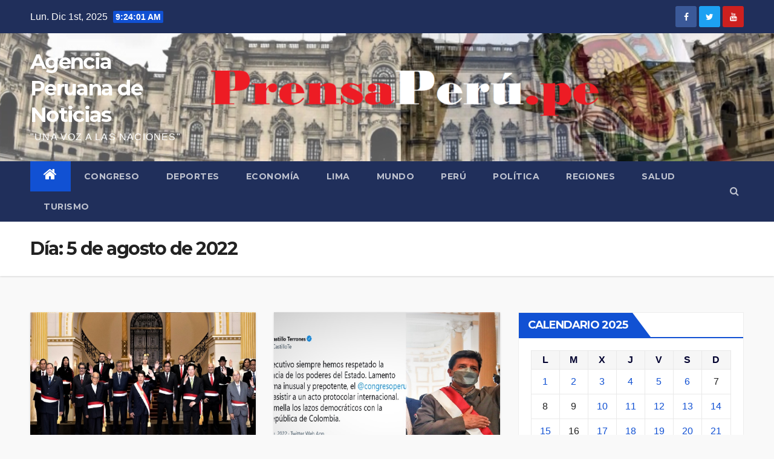

--- FILE ---
content_type: text/html; charset=UTF-8
request_url: https://prensaperu.pe/2022/08/05/
body_size: 17113
content:
<!DOCTYPE html>
<html lang="es">
<head>
<meta charset="UTF-8">
<meta name="viewport" content="width=device-width, initial-scale=1">
<link rel="profile" href="https://gmpg.org/xfn/11">
<title>5 de agosto de 2022 &#8211; Agencia Peruana de Noticias</title>
<meta name='robots' content='max-image-preview:large' />
<link rel='dns-prefetch' href='//fonts.googleapis.com' />
<link rel="alternate" type="application/rss+xml" title="Agencia Peruana de Noticias &raquo; Feed" href="https://prensaperu.pe/feed/" />
<link rel="alternate" type="application/rss+xml" title="Agencia Peruana de Noticias &raquo; Feed de los comentarios" href="https://prensaperu.pe/comments/feed/" />
<script type="text/javascript">
/* <![CDATA[ */
window._wpemojiSettings = {"baseUrl":"https:\/\/s.w.org\/images\/core\/emoji\/15.0.3\/72x72\/","ext":".png","svgUrl":"https:\/\/s.w.org\/images\/core\/emoji\/15.0.3\/svg\/","svgExt":".svg","source":{"concatemoji":"https:\/\/prensaperu.pe\/wp-includes\/js\/wp-emoji-release.min.js?ver=6.5.7"}};
/*! This file is auto-generated */
!function(i,n){var o,s,e;function c(e){try{var t={supportTests:e,timestamp:(new Date).valueOf()};sessionStorage.setItem(o,JSON.stringify(t))}catch(e){}}function p(e,t,n){e.clearRect(0,0,e.canvas.width,e.canvas.height),e.fillText(t,0,0);var t=new Uint32Array(e.getImageData(0,0,e.canvas.width,e.canvas.height).data),r=(e.clearRect(0,0,e.canvas.width,e.canvas.height),e.fillText(n,0,0),new Uint32Array(e.getImageData(0,0,e.canvas.width,e.canvas.height).data));return t.every(function(e,t){return e===r[t]})}function u(e,t,n){switch(t){case"flag":return n(e,"\ud83c\udff3\ufe0f\u200d\u26a7\ufe0f","\ud83c\udff3\ufe0f\u200b\u26a7\ufe0f")?!1:!n(e,"\ud83c\uddfa\ud83c\uddf3","\ud83c\uddfa\u200b\ud83c\uddf3")&&!n(e,"\ud83c\udff4\udb40\udc67\udb40\udc62\udb40\udc65\udb40\udc6e\udb40\udc67\udb40\udc7f","\ud83c\udff4\u200b\udb40\udc67\u200b\udb40\udc62\u200b\udb40\udc65\u200b\udb40\udc6e\u200b\udb40\udc67\u200b\udb40\udc7f");case"emoji":return!n(e,"\ud83d\udc26\u200d\u2b1b","\ud83d\udc26\u200b\u2b1b")}return!1}function f(e,t,n){var r="undefined"!=typeof WorkerGlobalScope&&self instanceof WorkerGlobalScope?new OffscreenCanvas(300,150):i.createElement("canvas"),a=r.getContext("2d",{willReadFrequently:!0}),o=(a.textBaseline="top",a.font="600 32px Arial",{});return e.forEach(function(e){o[e]=t(a,e,n)}),o}function t(e){var t=i.createElement("script");t.src=e,t.defer=!0,i.head.appendChild(t)}"undefined"!=typeof Promise&&(o="wpEmojiSettingsSupports",s=["flag","emoji"],n.supports={everything:!0,everythingExceptFlag:!0},e=new Promise(function(e){i.addEventListener("DOMContentLoaded",e,{once:!0})}),new Promise(function(t){var n=function(){try{var e=JSON.parse(sessionStorage.getItem(o));if("object"==typeof e&&"number"==typeof e.timestamp&&(new Date).valueOf()<e.timestamp+604800&&"object"==typeof e.supportTests)return e.supportTests}catch(e){}return null}();if(!n){if("undefined"!=typeof Worker&&"undefined"!=typeof OffscreenCanvas&&"undefined"!=typeof URL&&URL.createObjectURL&&"undefined"!=typeof Blob)try{var e="postMessage("+f.toString()+"("+[JSON.stringify(s),u.toString(),p.toString()].join(",")+"));",r=new Blob([e],{type:"text/javascript"}),a=new Worker(URL.createObjectURL(r),{name:"wpTestEmojiSupports"});return void(a.onmessage=function(e){c(n=e.data),a.terminate(),t(n)})}catch(e){}c(n=f(s,u,p))}t(n)}).then(function(e){for(var t in e)n.supports[t]=e[t],n.supports.everything=n.supports.everything&&n.supports[t],"flag"!==t&&(n.supports.everythingExceptFlag=n.supports.everythingExceptFlag&&n.supports[t]);n.supports.everythingExceptFlag=n.supports.everythingExceptFlag&&!n.supports.flag,n.DOMReady=!1,n.readyCallback=function(){n.DOMReady=!0}}).then(function(){return e}).then(function(){var e;n.supports.everything||(n.readyCallback(),(e=n.source||{}).concatemoji?t(e.concatemoji):e.wpemoji&&e.twemoji&&(t(e.twemoji),t(e.wpemoji)))}))}((window,document),window._wpemojiSettings);
/* ]]> */
</script>
<style id='wp-emoji-styles-inline-css' type='text/css'>

	img.wp-smiley, img.emoji {
		display: inline !important;
		border: none !important;
		box-shadow: none !important;
		height: 1em !important;
		width: 1em !important;
		margin: 0 0.07em !important;
		vertical-align: -0.1em !important;
		background: none !important;
		padding: 0 !important;
	}
</style>
<link rel='stylesheet' id='wp-block-library-css' href='https://prensaperu.pe/wp-includes/css/dist/block-library/style.min.css?ver=6.5.7' type='text/css' media='all' />
<link rel='stylesheet' id='wc-block-vendors-style-css' href='https://prensaperu.pe/wp-content/plugins/woocommerce/packages/woocommerce-blocks/build/vendors-style.css?ver=5.1.0' type='text/css' media='all' />
<link rel='stylesheet' id='wc-block-style-css' href='https://prensaperu.pe/wp-content/plugins/woocommerce/packages/woocommerce-blocks/build/style.css?ver=5.1.0' type='text/css' media='all' />
<link rel='stylesheet' id='coblocks-frontend-css' href='https://prensaperu.pe/wp-content/plugins/coblocks/dist/style-coblocks-1.css?ver=3.1.16' type='text/css' media='all' />
<link rel='stylesheet' id='coblocks-extensions-css' href='https://prensaperu.pe/wp-content/plugins/coblocks/dist/style-coblocks-extensions.css?ver=3.1.16' type='text/css' media='all' />
<link rel='stylesheet' id='coblocks-animation-css' href='https://prensaperu.pe/wp-content/plugins/coblocks/dist/style-coblocks-animation.css?ver=2677611078ee87eb3b1c' type='text/css' media='all' />
<style id='classic-theme-styles-inline-css' type='text/css'>
/*! This file is auto-generated */
.wp-block-button__link{color:#fff;background-color:#32373c;border-radius:9999px;box-shadow:none;text-decoration:none;padding:calc(.667em + 2px) calc(1.333em + 2px);font-size:1.125em}.wp-block-file__button{background:#32373c;color:#fff;text-decoration:none}
</style>
<style id='global-styles-inline-css' type='text/css'>
body{--wp--preset--color--black: #000000;--wp--preset--color--cyan-bluish-gray: #abb8c3;--wp--preset--color--white: #ffffff;--wp--preset--color--pale-pink: #f78da7;--wp--preset--color--vivid-red: #cf2e2e;--wp--preset--color--luminous-vivid-orange: #ff6900;--wp--preset--color--luminous-vivid-amber: #fcb900;--wp--preset--color--light-green-cyan: #7bdcb5;--wp--preset--color--vivid-green-cyan: #00d084;--wp--preset--color--pale-cyan-blue: #8ed1fc;--wp--preset--color--vivid-cyan-blue: #0693e3;--wp--preset--color--vivid-purple: #9b51e0;--wp--preset--gradient--vivid-cyan-blue-to-vivid-purple: linear-gradient(135deg,rgba(6,147,227,1) 0%,rgb(155,81,224) 100%);--wp--preset--gradient--light-green-cyan-to-vivid-green-cyan: linear-gradient(135deg,rgb(122,220,180) 0%,rgb(0,208,130) 100%);--wp--preset--gradient--luminous-vivid-amber-to-luminous-vivid-orange: linear-gradient(135deg,rgba(252,185,0,1) 0%,rgba(255,105,0,1) 100%);--wp--preset--gradient--luminous-vivid-orange-to-vivid-red: linear-gradient(135deg,rgba(255,105,0,1) 0%,rgb(207,46,46) 100%);--wp--preset--gradient--very-light-gray-to-cyan-bluish-gray: linear-gradient(135deg,rgb(238,238,238) 0%,rgb(169,184,195) 100%);--wp--preset--gradient--cool-to-warm-spectrum: linear-gradient(135deg,rgb(74,234,220) 0%,rgb(151,120,209) 20%,rgb(207,42,186) 40%,rgb(238,44,130) 60%,rgb(251,105,98) 80%,rgb(254,248,76) 100%);--wp--preset--gradient--blush-light-purple: linear-gradient(135deg,rgb(255,206,236) 0%,rgb(152,150,240) 100%);--wp--preset--gradient--blush-bordeaux: linear-gradient(135deg,rgb(254,205,165) 0%,rgb(254,45,45) 50%,rgb(107,0,62) 100%);--wp--preset--gradient--luminous-dusk: linear-gradient(135deg,rgb(255,203,112) 0%,rgb(199,81,192) 50%,rgb(65,88,208) 100%);--wp--preset--gradient--pale-ocean: linear-gradient(135deg,rgb(255,245,203) 0%,rgb(182,227,212) 50%,rgb(51,167,181) 100%);--wp--preset--gradient--electric-grass: linear-gradient(135deg,rgb(202,248,128) 0%,rgb(113,206,126) 100%);--wp--preset--gradient--midnight: linear-gradient(135deg,rgb(2,3,129) 0%,rgb(40,116,252) 100%);--wp--preset--font-size--small: 13px;--wp--preset--font-size--medium: 20px;--wp--preset--font-size--large: 36px;--wp--preset--font-size--x-large: 42px;--wp--preset--spacing--20: 0.44rem;--wp--preset--spacing--30: 0.67rem;--wp--preset--spacing--40: 1rem;--wp--preset--spacing--50: 1.5rem;--wp--preset--spacing--60: 2.25rem;--wp--preset--spacing--70: 3.38rem;--wp--preset--spacing--80: 5.06rem;--wp--preset--shadow--natural: 6px 6px 9px rgba(0, 0, 0, 0.2);--wp--preset--shadow--deep: 12px 12px 50px rgba(0, 0, 0, 0.4);--wp--preset--shadow--sharp: 6px 6px 0px rgba(0, 0, 0, 0.2);--wp--preset--shadow--outlined: 6px 6px 0px -3px rgba(255, 255, 255, 1), 6px 6px rgba(0, 0, 0, 1);--wp--preset--shadow--crisp: 6px 6px 0px rgba(0, 0, 0, 1);}:where(.is-layout-flex){gap: 0.5em;}:where(.is-layout-grid){gap: 0.5em;}body .is-layout-flex{display: flex;}body .is-layout-flex{flex-wrap: wrap;align-items: center;}body .is-layout-flex > *{margin: 0;}body .is-layout-grid{display: grid;}body .is-layout-grid > *{margin: 0;}:where(.wp-block-columns.is-layout-flex){gap: 2em;}:where(.wp-block-columns.is-layout-grid){gap: 2em;}:where(.wp-block-post-template.is-layout-flex){gap: 1.25em;}:where(.wp-block-post-template.is-layout-grid){gap: 1.25em;}.has-black-color{color: var(--wp--preset--color--black) !important;}.has-cyan-bluish-gray-color{color: var(--wp--preset--color--cyan-bluish-gray) !important;}.has-white-color{color: var(--wp--preset--color--white) !important;}.has-pale-pink-color{color: var(--wp--preset--color--pale-pink) !important;}.has-vivid-red-color{color: var(--wp--preset--color--vivid-red) !important;}.has-luminous-vivid-orange-color{color: var(--wp--preset--color--luminous-vivid-orange) !important;}.has-luminous-vivid-amber-color{color: var(--wp--preset--color--luminous-vivid-amber) !important;}.has-light-green-cyan-color{color: var(--wp--preset--color--light-green-cyan) !important;}.has-vivid-green-cyan-color{color: var(--wp--preset--color--vivid-green-cyan) !important;}.has-pale-cyan-blue-color{color: var(--wp--preset--color--pale-cyan-blue) !important;}.has-vivid-cyan-blue-color{color: var(--wp--preset--color--vivid-cyan-blue) !important;}.has-vivid-purple-color{color: var(--wp--preset--color--vivid-purple) !important;}.has-black-background-color{background-color: var(--wp--preset--color--black) !important;}.has-cyan-bluish-gray-background-color{background-color: var(--wp--preset--color--cyan-bluish-gray) !important;}.has-white-background-color{background-color: var(--wp--preset--color--white) !important;}.has-pale-pink-background-color{background-color: var(--wp--preset--color--pale-pink) !important;}.has-vivid-red-background-color{background-color: var(--wp--preset--color--vivid-red) !important;}.has-luminous-vivid-orange-background-color{background-color: var(--wp--preset--color--luminous-vivid-orange) !important;}.has-luminous-vivid-amber-background-color{background-color: var(--wp--preset--color--luminous-vivid-amber) !important;}.has-light-green-cyan-background-color{background-color: var(--wp--preset--color--light-green-cyan) !important;}.has-vivid-green-cyan-background-color{background-color: var(--wp--preset--color--vivid-green-cyan) !important;}.has-pale-cyan-blue-background-color{background-color: var(--wp--preset--color--pale-cyan-blue) !important;}.has-vivid-cyan-blue-background-color{background-color: var(--wp--preset--color--vivid-cyan-blue) !important;}.has-vivid-purple-background-color{background-color: var(--wp--preset--color--vivid-purple) !important;}.has-black-border-color{border-color: var(--wp--preset--color--black) !important;}.has-cyan-bluish-gray-border-color{border-color: var(--wp--preset--color--cyan-bluish-gray) !important;}.has-white-border-color{border-color: var(--wp--preset--color--white) !important;}.has-pale-pink-border-color{border-color: var(--wp--preset--color--pale-pink) !important;}.has-vivid-red-border-color{border-color: var(--wp--preset--color--vivid-red) !important;}.has-luminous-vivid-orange-border-color{border-color: var(--wp--preset--color--luminous-vivid-orange) !important;}.has-luminous-vivid-amber-border-color{border-color: var(--wp--preset--color--luminous-vivid-amber) !important;}.has-light-green-cyan-border-color{border-color: var(--wp--preset--color--light-green-cyan) !important;}.has-vivid-green-cyan-border-color{border-color: var(--wp--preset--color--vivid-green-cyan) !important;}.has-pale-cyan-blue-border-color{border-color: var(--wp--preset--color--pale-cyan-blue) !important;}.has-vivid-cyan-blue-border-color{border-color: var(--wp--preset--color--vivid-cyan-blue) !important;}.has-vivid-purple-border-color{border-color: var(--wp--preset--color--vivid-purple) !important;}.has-vivid-cyan-blue-to-vivid-purple-gradient-background{background: var(--wp--preset--gradient--vivid-cyan-blue-to-vivid-purple) !important;}.has-light-green-cyan-to-vivid-green-cyan-gradient-background{background: var(--wp--preset--gradient--light-green-cyan-to-vivid-green-cyan) !important;}.has-luminous-vivid-amber-to-luminous-vivid-orange-gradient-background{background: var(--wp--preset--gradient--luminous-vivid-amber-to-luminous-vivid-orange) !important;}.has-luminous-vivid-orange-to-vivid-red-gradient-background{background: var(--wp--preset--gradient--luminous-vivid-orange-to-vivid-red) !important;}.has-very-light-gray-to-cyan-bluish-gray-gradient-background{background: var(--wp--preset--gradient--very-light-gray-to-cyan-bluish-gray) !important;}.has-cool-to-warm-spectrum-gradient-background{background: var(--wp--preset--gradient--cool-to-warm-spectrum) !important;}.has-blush-light-purple-gradient-background{background: var(--wp--preset--gradient--blush-light-purple) !important;}.has-blush-bordeaux-gradient-background{background: var(--wp--preset--gradient--blush-bordeaux) !important;}.has-luminous-dusk-gradient-background{background: var(--wp--preset--gradient--luminous-dusk) !important;}.has-pale-ocean-gradient-background{background: var(--wp--preset--gradient--pale-ocean) !important;}.has-electric-grass-gradient-background{background: var(--wp--preset--gradient--electric-grass) !important;}.has-midnight-gradient-background{background: var(--wp--preset--gradient--midnight) !important;}.has-small-font-size{font-size: var(--wp--preset--font-size--small) !important;}.has-medium-font-size{font-size: var(--wp--preset--font-size--medium) !important;}.has-large-font-size{font-size: var(--wp--preset--font-size--large) !important;}.has-x-large-font-size{font-size: var(--wp--preset--font-size--x-large) !important;}
.wp-block-navigation a:where(:not(.wp-element-button)){color: inherit;}
:where(.wp-block-post-template.is-layout-flex){gap: 1.25em;}:where(.wp-block-post-template.is-layout-grid){gap: 1.25em;}
:where(.wp-block-columns.is-layout-flex){gap: 2em;}:where(.wp-block-columns.is-layout-grid){gap: 2em;}
.wp-block-pullquote{font-size: 1.5em;line-height: 1.6;}
</style>
<link rel='stylesheet' id='woocommerce-layout-css' href='https://prensaperu.pe/wp-content/plugins/woocommerce/assets/css/woocommerce-layout.css?ver=5.4.1' type='text/css' media='all' />
<link rel='stylesheet' id='woocommerce-smallscreen-css' href='https://prensaperu.pe/wp-content/plugins/woocommerce/assets/css/woocommerce-smallscreen.css?ver=5.4.1' type='text/css' media='only screen and (max-width: 768px)' />
<link rel='stylesheet' id='woocommerce-general-css' href='https://prensaperu.pe/wp-content/plugins/woocommerce/assets/css/woocommerce.css?ver=5.4.1' type='text/css' media='all' />
<style id='woocommerce-inline-inline-css' type='text/css'>
.woocommerce form .form-row .required { visibility: visible; }
</style>
<link rel='stylesheet' id='wp-components-css' href='https://prensaperu.pe/wp-includes/css/dist/components/style.min.css?ver=6.5.7' type='text/css' media='all' />
<link rel='stylesheet' id='godaddy-styles-css' href='https://prensaperu.pe/wp-content/plugins/coblocks/includes/Dependencies/GoDaddy/Styles/build/latest.css?ver=2.0.2' type='text/css' media='all' />
<link rel='stylesheet' id='newsup-fonts-css' href='//fonts.googleapis.com/css?family=Montserrat%3A400%2C500%2C700%2C800%7CWork%2BSans%3A300%2C400%2C500%2C600%2C700%2C800%2C900%26display%3Dswap&#038;subset=latin%2Clatin-ext' type='text/css' media='all' />
<link rel='stylesheet' id='bootstrap-css' href='https://prensaperu.pe/wp-content/themes/newsup/css/bootstrap.css?ver=6.5.7' type='text/css' media='all' />
<link rel='stylesheet' id='newsup-style-css' href='https://prensaperu.pe/wp-content/themes/newsup/style.css?ver=6.5.7' type='text/css' media='all' />
<link rel='stylesheet' id='newsup-default-css' href='https://prensaperu.pe/wp-content/themes/newsup/css/colors/default.css?ver=6.5.7' type='text/css' media='all' />
<link rel='stylesheet' id='font-awesome-css' href='https://prensaperu.pe/wp-content/themes/newsup/css/font-awesome.css?ver=6.5.7' type='text/css' media='all' />
<link rel='stylesheet' id='owl-carousel-css' href='https://prensaperu.pe/wp-content/themes/newsup/css/owl.carousel.css?ver=6.5.7' type='text/css' media='all' />
<link rel='stylesheet' id='smartmenus-css' href='https://prensaperu.pe/wp-content/themes/newsup/css/jquery.smartmenus.bootstrap.css?ver=6.5.7' type='text/css' media='all' />
<script type="text/javascript" src="https://prensaperu.pe/wp-includes/js/jquery/jquery.min.js?ver=3.7.1" id="jquery-core-js"></script>
<script type="text/javascript" src="https://prensaperu.pe/wp-includes/js/jquery/jquery-migrate.min.js?ver=3.4.1" id="jquery-migrate-js"></script>
<script type="text/javascript" src="https://prensaperu.pe/wp-content/themes/newsup/js/navigation.js?ver=6.5.7" id="newsup-navigation-js"></script>
<script type="text/javascript" src="https://prensaperu.pe/wp-content/themes/newsup/js/bootstrap.js?ver=6.5.7" id="bootstrap-js"></script>
<script type="text/javascript" src="https://prensaperu.pe/wp-content/themes/newsup/js/owl.carousel.min.js?ver=6.5.7" id="owl-carousel-min-js"></script>
<script type="text/javascript" src="https://prensaperu.pe/wp-content/themes/newsup/js/jquery.smartmenus.js?ver=6.5.7" id="smartmenus-js-js"></script>
<script type="text/javascript" src="https://prensaperu.pe/wp-content/themes/newsup/js/jquery.smartmenus.bootstrap.js?ver=6.5.7" id="bootstrap-smartmenus-js-js"></script>
<script type="text/javascript" src="https://prensaperu.pe/wp-content/themes/newsup/js/jquery.marquee.js?ver=6.5.7" id="newsup-marquee-js-js"></script>
<script type="text/javascript" src="https://prensaperu.pe/wp-content/themes/newsup/js/main.js?ver=6.5.7" id="newsup-main-js-js"></script>
<link rel="https://api.w.org/" href="https://prensaperu.pe/wp-json/" /><link rel="EditURI" type="application/rsd+xml" title="RSD" href="https://prensaperu.pe/xmlrpc.php?rsd" />
<meta name="generator" content="WordPress 6.5.7" />
<meta name="generator" content="WooCommerce 5.4.1" />
<style type="text/css" id="custom-background-css">
    .wrapper { background-color: f9f9f9; }
</style>
	<noscript><style>.woocommerce-product-gallery{ opacity: 1 !important; }</style></noscript>
	    <style type="text/css">
            body .site-title a,
        body .site-description {
            color: #ffffff;
        }
        </style>
    <style type="text/css" id="custom-background-css">
body.custom-background { background-color: #f9f9f9; }
</style>
	<link rel="icon" href="https://prensaperu.pe/wp-content/uploads/2021/06/cropped-web-32x32.jpg" sizes="32x32" />
<link rel="icon" href="https://prensaperu.pe/wp-content/uploads/2021/06/cropped-web-192x192.jpg" sizes="192x192" />
<link rel="apple-touch-icon" href="https://prensaperu.pe/wp-content/uploads/2021/06/cropped-web-180x180.jpg" />
<meta name="msapplication-TileImage" content="https://prensaperu.pe/wp-content/uploads/2021/06/cropped-web-270x270.jpg" />
</head>
<body data-rsssl=1 class="archive date custom-background wp-embed-responsive theme-newsup woocommerce-no-js hfeed  ta-hide-date-author-in-list" >
<div id="page" class="site">
<a class="skip-link screen-reader-text" href="#content">
Saltar al contenido</a>
    <div class="wrapper" id="custom-background-css">
        <header class="mg-headwidget">
            <!--==================== TOP BAR ====================-->

            <div class="mg-head-detail hidden-xs">
    <div class="container-fluid">
        <div class="row">
                        <div class="col-md-6 col-xs-12">
                <ul class="info-left">
                            <li>Lun. Dic 1st, 2025             <span  id="time" class="time"></span>
                    </li>
                    </ul>
            </div>
                        <div class="col-md-6 col-xs-12">
                <ul class="mg-social info-right">
                    
                                            <a  target="_blank" href="https://www.facebook.com/prensaperu.pe">
                      <li><span class="icon-soci facebook"><i class="fa fa-facebook"></i></span> </li></a>
                                                                  <a target="_blank" href="https://twitter.com/prensaperupe">
                      <li><span class="icon-soci twitter"><i class="fa fa-twitter"></i></span></li></a>
                                                                                                              <a target="_blank"  href="https://www.youtube.com/c/PrensaPerupe/featured">
                      <li><span class="icon-soci youtube"><i class="fa fa-youtube"></i></span></li></a>
                                              
                                      </ul>
            </div>
                    </div>
    </div>
</div>
            <div class="clearfix"></div>
                        <div class="mg-nav-widget-area-back" style='background-image: url("https://prensaperu.pe/wp-content/uploads/2022/09/cropped-despues-de-28-de-julio.png" );'>
                        <div class="overlay">
              <div class="inner" > 
                <div class="container-fluid">
                    <div class="mg-nav-widget-area">
                        <div class="row align-items-center">
                            <div class="col-md-3 col-sm-4 text-center-xs">
                                <div class="navbar-header">
                                                                <div class="site-branding-text">
                                <h1 class="site-title"> <a href="https://prensaperu.pe/" rel="home">Agencia Peruana de Noticias</a></h1>
                                <p class="site-description">&quot;UNA VOZ A LAS NACIONES&quot;</p>
                                </div>
                                                              </div>
                            </div>
                           
                        </div>
                    </div>
                </div>
              </div>
              </div>
          </div>
    <div class="mg-menu-full">
      <nav class="navbar navbar-expand-lg navbar-wp">
        <div class="container-fluid flex-row-reverse">
          <!-- Right nav -->
                    <div class="m-header d-flex pl-3 ml-auto my-2 my-lg-0 position-relative align-items-center">
                                                <a class="mobilehomebtn" href="https://prensaperu.pe"><span class="fa fa-home"></span></a>
                        <!-- navbar-toggle -->
                        <button class="navbar-toggler mx-auto" type="button" data-toggle="collapse" data-target="#navbar-wp" aria-controls="navbarSupportedContent" aria-expanded="false" aria-label="Toggle navigation">
                          <i class="fa fa-bars"></i>
                        </button>
                        <!-- /navbar-toggle -->
                        <div class="dropdown show mg-search-box pr-2">
                            <a class="dropdown-toggle msearch ml-auto" href="#" role="button" id="dropdownMenuLink" data-toggle="dropdown" aria-haspopup="true" aria-expanded="false">
                               <i class="fa fa-search"></i>
                            </a>

                            <div class="dropdown-menu searchinner" aria-labelledby="dropdownMenuLink">
                        <form role="search" method="get" id="searchform" action="https://prensaperu.pe/">
  <div class="input-group">
    <input type="search" class="form-control" placeholder="Buscar" value="" name="s" />
    <span class="input-group-btn btn-default">
    <button type="submit" class="btn"> <i class="fa fa-search"></i> </button>
    </span> </div>
</form>                      </div>
                        </div>
                        
                    </div>
                    <!-- /Right nav -->
         
          
                  <div class="collapse navbar-collapse" id="navbar-wp">
                  	<div class="d-md-block">
                  <ul id="menu-principal" class="nav navbar-nav mr-auto"><li class="active home"><a class="homebtn" href="https://prensaperu.pe"><span class='fa fa-home'></span></a></li><li id="menu-item-364" class="menu-item menu-item-type-taxonomy menu-item-object-category menu-item-364"><a href="https://prensaperu.pe/category/congreso/">CONGRESO</a></li>
<li id="menu-item-97" class="menu-item menu-item-type-taxonomy menu-item-object-category menu-item-97"><a href="https://prensaperu.pe/category/deportes/">DEPORTES</a></li>
<li id="menu-item-93" class="menu-item menu-item-type-taxonomy menu-item-object-category menu-item-93"><a href="https://prensaperu.pe/category/economia/">ECONOMÍA</a></li>
<li id="menu-item-98" class="menu-item menu-item-type-taxonomy menu-item-object-category menu-item-98"><a href="https://prensaperu.pe/category/lima/">LIMA</a></li>
<li id="menu-item-100" class="menu-item menu-item-type-taxonomy menu-item-object-category menu-item-100"><a href="https://prensaperu.pe/category/mundo/">MUNDO</a></li>
<li id="menu-item-185" class="menu-item menu-item-type-taxonomy menu-item-object-category menu-item-185"><a href="https://prensaperu.pe/category/peru/">PERÚ</a></li>
<li id="menu-item-91" class="menu-item menu-item-type-taxonomy menu-item-object-category menu-item-91"><a href="https://prensaperu.pe/category/politica/">POLÍTICA</a></li>
<li id="menu-item-104" class="menu-item menu-item-type-taxonomy menu-item-object-category menu-item-104"><a href="https://prensaperu.pe/category/regiones/">REGIONES</a></li>
<li id="menu-item-347" class="menu-item menu-item-type-taxonomy menu-item-object-category menu-item-347"><a href="https://prensaperu.pe/category/salud/">SALUD</a></li>
<li id="menu-item-627" class="menu-item menu-item-type-taxonomy menu-item-object-category menu-item-627"><a href="https://prensaperu.pe/category/turismo/">TURISMO</a></li>
</ul>        				</div>		
              		</div>
          </div>
      </nav> <!-- /Navigation -->
    </div>
</header>
<div class="clearfix"></div>
 <!--==================== Newsup breadcrumb section ====================-->
<div class="mg-breadcrumb-section" style='background: url("https://prensaperu.pe/wp-content/uploads/2022/09/cropped-despues-de-28-de-julio.png" ) repeat scroll center 0 #143745;'>
  <div class="overlay">
    <div class="container-fluid">
      <div class="row">
        <div class="col-md-12 col-sm-12">
			    <div class="mg-breadcrumb-title">
            <h1>Día: <span>5 de agosto de 2022</span></h1>          </div>
        </div>
      </div>
    </div>
    </div>
</div>
<div class="clearfix"></div><div id="content" class="container-fluid">
 <!--container-->
    <!--row-->
    <div class="row">
        <!--col-md-8-->
                <div class="col-md-8">
            <div id="grid" class="row" >
         <div id="post-6021" class="col-md-6 post-6021 post type-post status-publish format-standard has-post-thumbnail hentry category-peru category-politica tag-anibal-torres-vasquez tag-fernando-palomares-arevalo tag-pedro-castillo-terrones tag-presidencia-de-la-republica-del-peru tag-presidencia-del-consejo-de-ministros-pcm tag-www-prensaperu-pe">
       <!-- mg-posts-sec mg-posts-modul-6 -->
            <div class="mg-blog-post-box"> 
                 <div class="col-12 col-md-6">
    <div class="mg-post-thumb back-img md" style="background-image: url('https://prensaperu.pe/wp-content/uploads/2022/08/PORTADA-2.jpg');">
        <span class="post-form"><i class="fa fa-camera"></i></span>
        <a class="link-div" href="https://prensaperu.pe/2022/08/05/el-gobierno-del-bicentenario-tiene-premier-anibal-torres-para-rato-no-me-voy-muchachitos-tontos/"></a>
    </div> 
</div>
                <article class="small">
                    <div class="mg-blog-category">
                            <a class="newsup-categories category-color-1" href="https://prensaperu.pe/category/peru/" alt="Ver todas las entradas en PERÚ"> 
                                 PERÚ
                             </a><a class="newsup-categories category-color-1" href="https://prensaperu.pe/category/politica/" alt="Ver todas las entradas en POLÍTICA"> 
                                 POLÍTICA
                             </a> 
                    </div>
                    <h4 class="entry-title title"><a href="https://prensaperu.pe/2022/08/05/el-gobierno-del-bicentenario-tiene-premier-anibal-torres-para-rato-no-me-voy-muchachitos-tontos/">El gobierno del bicentenario tiene premier, Aníbal Torres, para rato, ¡No me voy muchachitos tontos!</a></h4>
                        <div class="mg-blog-meta">
        <span class="mg-blog-date"><i class="fa fa-clock-o"></i>
         <a href="https://prensaperu.pe/2022/08/">
         Ago 5, 2022</a></span>
         <a class="auth" href="https://prensaperu.pe/author/admin/"><i class="fa fa-user-circle-o"></i> 
        admin</a>
         
    </div>
                        <p>Agencia Peruana de Noticias PRENSAPERU.PE https://prensaperu.pe Twitter: @prensaperupe El jefe de Estado de la nación Inca, Pedro Castillo Terrones, no aceptó&hellip;</p>
                </article>
            </div>
        </div>
            <div id="post-6018" class="col-md-6 post-6018 post type-post status-publish format-standard has-post-thumbnail hentry category-congreso category-politica tag-colombia tag-congreso-de-la-republica-del-peru tag-fernando-palomares-arevalo tag-gustavo-francisco-petro-urrego tag-pedro-castillo-terrones tag-www-prensaperu-pe">
       <!-- mg-posts-sec mg-posts-modul-6 -->
            <div class="mg-blog-post-box"> 
                 <div class="col-12 col-md-6">
    <div class="mg-post-thumb back-img md" style="background-image: url('https://prensaperu.pe/wp-content/uploads/2022/08/castillo-hoy.jpg');">
        <span class="post-form"><i class="fa fa-camera"></i></span>
        <a class="link-div" href="https://prensaperu.pe/2022/08/05/caprichos-y-rencores-al-interior-del-parlamento-en-peru-niegan-el-permiso-al-jefe-de-estado-pedro-castillo-para-asistir-al-cambio-de-gobierno-en-colombia/"></a>
    </div> 
</div>
                <article class="small">
                    <div class="mg-blog-category">
                            <a class="newsup-categories category-color-1" href="https://prensaperu.pe/category/congreso/" alt="Ver todas las entradas en CONGRESO"> 
                                 CONGRESO
                             </a><a class="newsup-categories category-color-1" href="https://prensaperu.pe/category/politica/" alt="Ver todas las entradas en POLÍTICA"> 
                                 POLÍTICA
                             </a> 
                    </div>
                    <h4 class="entry-title title"><a href="https://prensaperu.pe/2022/08/05/caprichos-y-rencores-al-interior-del-parlamento-en-peru-niegan-el-permiso-al-jefe-de-estado-pedro-castillo-para-asistir-al-cambio-de-gobierno-en-colombia/">Caprichos y rencores al interior del parlamento en Perú, niegan el permiso al jefe de Estado Pedro Castillo, para asistir al cambio de gobierno en Colombia.</a></h4>
                        <div class="mg-blog-meta">
        <span class="mg-blog-date"><i class="fa fa-clock-o"></i>
         <a href="https://prensaperu.pe/2022/08/">
         Ago 5, 2022</a></span>
         <a class="auth" href="https://prensaperu.pe/author/admin/"><i class="fa fa-user-circle-o"></i> 
        admin</a>
         
    </div>
                        <p>Agencia Peruana de Noticias PRENSAPERU.PE https://prensaperu.pe Twitter: @prensaperupe El jefe de Estado Pedro Castillo Terrones se pronunció a través de&hellip;</p>
                </article>
            </div>
        </div>
                <div class="col-md-12 text-center d-md-flex justify-content-center">
                    </div>
</div>        </div>
                
        <!--/col-md-8-->
                <aside class="col-md-4">
            
<aside id="secondary" class="widget-area" role="complementary">
	<div id="sidebar-right" class="mg-sidebar">
		<div id="calendar-7" class="mg-widget widget_calendar"><div class="mg-wid-title"><h6>CALENDARIO 2025</h6></div><div id="calendar_wrap" class="calendar_wrap"><table id="wp-calendar" class="wp-calendar-table">
	<caption>agosto 2022</caption>
	<thead>
	<tr>
		<th scope="col" title="lunes">L</th>
		<th scope="col" title="martes">M</th>
		<th scope="col" title="miércoles">X</th>
		<th scope="col" title="jueves">J</th>
		<th scope="col" title="viernes">V</th>
		<th scope="col" title="sábado">S</th>
		<th scope="col" title="domingo">D</th>
	</tr>
	</thead>
	<tbody>
	<tr><td><a href="https://prensaperu.pe/2022/08/01/" aria-label="Entradas publicadas el 1 de August de 2022">1</a></td><td><a href="https://prensaperu.pe/2022/08/02/" aria-label="Entradas publicadas el 2 de August de 2022">2</a></td><td><a href="https://prensaperu.pe/2022/08/03/" aria-label="Entradas publicadas el 3 de August de 2022">3</a></td><td><a href="https://prensaperu.pe/2022/08/04/" aria-label="Entradas publicadas el 4 de August de 2022">4</a></td><td><a href="https://prensaperu.pe/2022/08/05/" aria-label="Entradas publicadas el 5 de August de 2022">5</a></td><td><a href="https://prensaperu.pe/2022/08/06/" aria-label="Entradas publicadas el 6 de August de 2022">6</a></td><td>7</td>
	</tr>
	<tr>
		<td>8</td><td>9</td><td><a href="https://prensaperu.pe/2022/08/10/" aria-label="Entradas publicadas el 10 de August de 2022">10</a></td><td><a href="https://prensaperu.pe/2022/08/11/" aria-label="Entradas publicadas el 11 de August de 2022">11</a></td><td><a href="https://prensaperu.pe/2022/08/12/" aria-label="Entradas publicadas el 12 de August de 2022">12</a></td><td><a href="https://prensaperu.pe/2022/08/13/" aria-label="Entradas publicadas el 13 de August de 2022">13</a></td><td><a href="https://prensaperu.pe/2022/08/14/" aria-label="Entradas publicadas el 14 de August de 2022">14</a></td>
	</tr>
	<tr>
		<td><a href="https://prensaperu.pe/2022/08/15/" aria-label="Entradas publicadas el 15 de August de 2022">15</a></td><td>16</td><td><a href="https://prensaperu.pe/2022/08/17/" aria-label="Entradas publicadas el 17 de August de 2022">17</a></td><td><a href="https://prensaperu.pe/2022/08/18/" aria-label="Entradas publicadas el 18 de August de 2022">18</a></td><td><a href="https://prensaperu.pe/2022/08/19/" aria-label="Entradas publicadas el 19 de August de 2022">19</a></td><td><a href="https://prensaperu.pe/2022/08/20/" aria-label="Entradas publicadas el 20 de August de 2022">20</a></td><td><a href="https://prensaperu.pe/2022/08/21/" aria-label="Entradas publicadas el 21 de August de 2022">21</a></td>
	</tr>
	<tr>
		<td><a href="https://prensaperu.pe/2022/08/22/" aria-label="Entradas publicadas el 22 de August de 2022">22</a></td><td><a href="https://prensaperu.pe/2022/08/23/" aria-label="Entradas publicadas el 23 de August de 2022">23</a></td><td><a href="https://prensaperu.pe/2022/08/24/" aria-label="Entradas publicadas el 24 de August de 2022">24</a></td><td>25</td><td><a href="https://prensaperu.pe/2022/08/26/" aria-label="Entradas publicadas el 26 de August de 2022">26</a></td><td><a href="https://prensaperu.pe/2022/08/27/" aria-label="Entradas publicadas el 27 de August de 2022">27</a></td><td><a href="https://prensaperu.pe/2022/08/28/" aria-label="Entradas publicadas el 28 de August de 2022">28</a></td>
	</tr>
	<tr>
		<td><a href="https://prensaperu.pe/2022/08/29/" aria-label="Entradas publicadas el 29 de August de 2022">29</a></td><td><a href="https://prensaperu.pe/2022/08/30/" aria-label="Entradas publicadas el 30 de August de 2022">30</a></td><td><a href="https://prensaperu.pe/2022/08/31/" aria-label="Entradas publicadas el 31 de August de 2022">31</a></td>
		<td class="pad" colspan="4">&nbsp;</td>
	</tr>
	</tbody>
	</table><nav aria-label="Meses anteriores y posteriores" class="wp-calendar-nav">
		<span class="wp-calendar-nav-prev"><a href="https://prensaperu.pe/2022/07/">&laquo; Jul</a></span>
		<span class="pad">&nbsp;</span>
		<span class="wp-calendar-nav-next"><a href="https://prensaperu.pe/2022/09/">Sep &raquo;</a></span>
	</nav></div></div><div id="newsup_posts_slider-9" class="mg-widget newsup_posts_slider_widget">                        <div class="mg-sec-title">
            <!-- mg-sec-title -->
                    <h4>TURISMO</h4>
            </div>
            <!-- // mg-sec-title -->
                        
            <div class="postcrousel owl-carousel mr-bot60">
                                <div class="item">
                    
                            <div class="mg-blog-post lg back-img" style="background-image: url('https://prensaperu.pe/wp-content/uploads/2025/11/1-41.jpg');">
                                <a class="link-div" href="https://prensaperu.pe/2025/11/26/el-presupuesto-que-no-cierra-brechas-radiografia-de-la-desigualdad-en-peru-proyecto-de-ley-de-presupuesto-2026-inversion-en-el-pueblo-o-despilfarro-estatal/"></a>
                                <article class="bottom">
                                <span class="post-form"><i class="fa fa-camera"></i></span>
                                    <div class="mg-blog-category">
                                        <a class="newsup-categories category-color-1" href="https://prensaperu.pe/category/congreso/" alt="Ver todas las entradas en CONGRESO"> 
                                 CONGRESO
                             </a><a class="newsup-categories category-color-1" href="https://prensaperu.pe/category/economia/" alt="Ver todas las entradas en ECONOMÍA"> 
                                 ECONOMÍA
                             </a><a class="newsup-categories category-color-1" href="https://prensaperu.pe/category/peru/" alt="Ver todas las entradas en PERÚ"> 
                                 PERÚ
                             </a><a class="newsup-categories category-color-1" href="https://prensaperu.pe/category/politica/" alt="Ver todas las entradas en POLÍTICA"> 
                                 POLÍTICA
                             </a><a class="newsup-categories category-color-1" href="https://prensaperu.pe/category/regiones/" alt="Ver todas las entradas en REGIONES"> 
                                 REGIONES
                             </a><a class="newsup-categories category-color-1" href="https://prensaperu.pe/category/salud/" alt="Ver todas las entradas en SALUD"> 
                                 SALUD
                             </a><a class="newsup-categories category-color-1" href="https://prensaperu.pe/category/turismo/" alt="Ver todas las entradas en TURISMO"> 
                                 TURISMO
                             </a>                                    </div>
                                    
                                    <h4 class="title">
                                        <a href="https://prensaperu.pe/2025/11/26/el-presupuesto-que-no-cierra-brechas-radiografia-de-la-desigualdad-en-peru-proyecto-de-ley-de-presupuesto-2026-inversion-en-el-pueblo-o-despilfarro-estatal/">El Presupuesto que No Cierra Brechas: Radiografía de la desigualdad en Perú, &#8220;Proyecto de Ley de Presupuesto 2026&#8221;, ¿Inversión en el pueblo o despilfarro estatal?</a>
                                    </h4>
                                            <div class="mg-blog-meta">
        <span class="mg-blog-date"><i class="fa fa-clock-o"></i>
         <a href="https://prensaperu.pe/2025/11/">
         Nov 26, 2025</a></span>
         <a class="auth" href="https://prensaperu.pe/author/admin/"><i class="fa fa-user-circle-o"></i> 
        admin</a>
         
    </div>
                                    </article>
                            </div>
                        </div>
                                        <div class="item">
                    
                            <div class="mg-blog-post lg back-img" style="background-image: url('https://prensaperu.pe/wp-content/uploads/2025/10/1-57.jpg');">
                                <a class="link-div" href="https://prensaperu.pe/2025/10/30/ministros-de-comercio-y-relaciones-exteriores-de-apec-prometen-fortalecer-la-cooperacion-regional-en-gyeongju-corea/"></a>
                                <article class="bottom">
                                <span class="post-form"><i class="fa fa-camera"></i></span>
                                    <div class="mg-blog-category">
                                        <a class="newsup-categories category-color-1" href="https://prensaperu.pe/category/economia/" alt="Ver todas las entradas en ECONOMÍA"> 
                                 ECONOMÍA
                             </a><a class="newsup-categories category-color-1" href="https://prensaperu.pe/category/mundo/" alt="Ver todas las entradas en MUNDO"> 
                                 MUNDO
                             </a><a class="newsup-categories category-color-1" href="https://prensaperu.pe/category/peru/" alt="Ver todas las entradas en PERÚ"> 
                                 PERÚ
                             </a><a class="newsup-categories category-color-1" href="https://prensaperu.pe/category/politica/" alt="Ver todas las entradas en POLÍTICA"> 
                                 POLÍTICA
                             </a><a class="newsup-categories category-color-1" href="https://prensaperu.pe/category/turismo/" alt="Ver todas las entradas en TURISMO"> 
                                 TURISMO
                             </a>                                    </div>
                                    
                                    <h4 class="title">
                                        <a href="https://prensaperu.pe/2025/10/30/ministros-de-comercio-y-relaciones-exteriores-de-apec-prometen-fortalecer-la-cooperacion-regional-en-gyeongju-corea/">Ministros de Comercio y Relaciones Exteriores de APEC prometen fortalecer la cooperación regional en Gyeongju &#8211; Corea.</a>
                                    </h4>
                                            <div class="mg-blog-meta">
        <span class="mg-blog-date"><i class="fa fa-clock-o"></i>
         <a href="https://prensaperu.pe/2025/10/">
         Oct 30, 2025</a></span>
         <a class="auth" href="https://prensaperu.pe/author/admin/"><i class="fa fa-user-circle-o"></i> 
        admin</a>
         
    </div>
                                    </article>
                            </div>
                        </div>
                                        <div class="item">
                    
                            <div class="mg-blog-post lg back-img" style="background-image: url('https://prensaperu.pe/wp-content/uploads/2025/10/1-52.jpg');">
                                <a class="link-div" href="https://prensaperu.pe/2025/10/29/peru-mincetur-impulsa-adhesion-y-avanza-hacia-la-ocde-un-compromiso-con-la-gobernanza-y-el-desarrollo-regional/"></a>
                                <article class="bottom">
                                <span class="post-form"><i class="fa fa-camera"></i></span>
                                    <div class="mg-blog-category">
                                        <a class="newsup-categories category-color-1" href="https://prensaperu.pe/category/economia/" alt="Ver todas las entradas en ECONOMÍA"> 
                                 ECONOMÍA
                             </a><a class="newsup-categories category-color-1" href="https://prensaperu.pe/category/mundo/" alt="Ver todas las entradas en MUNDO"> 
                                 MUNDO
                             </a><a class="newsup-categories category-color-1" href="https://prensaperu.pe/category/peru/" alt="Ver todas las entradas en PERÚ"> 
                                 PERÚ
                             </a><a class="newsup-categories category-color-1" href="https://prensaperu.pe/category/politica/" alt="Ver todas las entradas en POLÍTICA"> 
                                 POLÍTICA
                             </a><a class="newsup-categories category-color-1" href="https://prensaperu.pe/category/turismo/" alt="Ver todas las entradas en TURISMO"> 
                                 TURISMO
                             </a>                                    </div>
                                    
                                    <h4 class="title">
                                        <a href="https://prensaperu.pe/2025/10/29/peru-mincetur-impulsa-adhesion-y-avanza-hacia-la-ocde-un-compromiso-con-la-gobernanza-y-el-desarrollo-regional/">Perú (Mincetur) impulsa adhesión y avanza hacia la OCDE: &#8220;Un compromiso con la gobernanza y el desarrollo regional&#8221;.</a>
                                    </h4>
                                            <div class="mg-blog-meta">
        <span class="mg-blog-date"><i class="fa fa-clock-o"></i>
         <a href="https://prensaperu.pe/2025/10/">
         Oct 29, 2025</a></span>
         <a class="auth" href="https://prensaperu.pe/author/admin/"><i class="fa fa-user-circle-o"></i> 
        admin</a>
         
    </div>
                                    </article>
                            </div>
                        </div>
                                        <div class="item">
                    
                            <div class="mg-blog-post lg back-img" style="background-image: url('https://prensaperu.pe/wp-content/uploads/2025/10/1-41.jpg');">
                                <a class="link-div" href="https://prensaperu.pe/2025/10/22/congreso-otorga-confianza-a-gabinete-alvarez-miranda-en-sesion-maratonica-gobierno-guiara-su-administracion-con-estabilidad-economia-seguridad-y-soberania/"></a>
                                <article class="bottom">
                                <span class="post-form"><i class="fa fa-camera"></i></span>
                                    <div class="mg-blog-category">
                                        <a class="newsup-categories category-color-1" href="https://prensaperu.pe/category/congreso/" alt="Ver todas las entradas en CONGRESO"> 
                                 CONGRESO
                             </a><a class="newsup-categories category-color-1" href="https://prensaperu.pe/category/economia/" alt="Ver todas las entradas en ECONOMÍA"> 
                                 ECONOMÍA
                             </a><a class="newsup-categories category-color-1" href="https://prensaperu.pe/category/peru/" alt="Ver todas las entradas en PERÚ"> 
                                 PERÚ
                             </a><a class="newsup-categories category-color-1" href="https://prensaperu.pe/category/politica/" alt="Ver todas las entradas en POLÍTICA"> 
                                 POLÍTICA
                             </a><a class="newsup-categories category-color-1" href="https://prensaperu.pe/category/salud/" alt="Ver todas las entradas en SALUD"> 
                                 SALUD
                             </a><a class="newsup-categories category-color-1" href="https://prensaperu.pe/category/turismo/" alt="Ver todas las entradas en TURISMO"> 
                                 TURISMO
                             </a>                                    </div>
                                    
                                    <h4 class="title">
                                        <a href="https://prensaperu.pe/2025/10/22/congreso-otorga-confianza-a-gabinete-alvarez-miranda-en-sesion-maratonica-gobierno-guiara-su-administracion-con-estabilidad-economia-seguridad-y-soberania/">Congreso otorga confianza a gabinete Álvarez Miranda en sesión maratónica, gobierno guiará su administración con estabilidad, economía, seguridad y soberanía.​</a>
                                    </h4>
                                            <div class="mg-blog-meta">
        <span class="mg-blog-date"><i class="fa fa-clock-o"></i>
         <a href="https://prensaperu.pe/2025/10/">
         Oct 22, 2025</a></span>
         <a class="auth" href="https://prensaperu.pe/author/admin/"><i class="fa fa-user-circle-o"></i> 
        admin</a>
         
    </div>
                                    </article>
                            </div>
                        </div>
                                        <div class="item">
                    
                            <div class="mg-blog-post lg back-img" style="background-image: url('https://prensaperu.pe/wp-content/uploads/2025/10/1-27.jpg');">
                                <a class="link-div" href="https://prensaperu.pe/2025/10/15/peru-juramentacion-del-gabinete-ministerial-de-transicion-y-reconciliacion-nacional-de-la-administracion-jeri-ore/"></a>
                                <article class="bottom">
                                <span class="post-form"><i class="fa fa-camera"></i></span>
                                    <div class="mg-blog-category">
                                        <a class="newsup-categories category-color-1" href="https://prensaperu.pe/category/congreso/" alt="Ver todas las entradas en CONGRESO"> 
                                 CONGRESO
                             </a><a class="newsup-categories category-color-1" href="https://prensaperu.pe/category/economia/" alt="Ver todas las entradas en ECONOMÍA"> 
                                 ECONOMÍA
                             </a><a class="newsup-categories category-color-1" href="https://prensaperu.pe/category/peru/" alt="Ver todas las entradas en PERÚ"> 
                                 PERÚ
                             </a><a class="newsup-categories category-color-1" href="https://prensaperu.pe/category/politica/" alt="Ver todas las entradas en POLÍTICA"> 
                                 POLÍTICA
                             </a><a class="newsup-categories category-color-1" href="https://prensaperu.pe/category/regiones/" alt="Ver todas las entradas en REGIONES"> 
                                 REGIONES
                             </a><a class="newsup-categories category-color-1" href="https://prensaperu.pe/category/salud/" alt="Ver todas las entradas en SALUD"> 
                                 SALUD
                             </a><a class="newsup-categories category-color-1" href="https://prensaperu.pe/category/turismo/" alt="Ver todas las entradas en TURISMO"> 
                                 TURISMO
                             </a>                                    </div>
                                    
                                    <h4 class="title">
                                        <a href="https://prensaperu.pe/2025/10/15/peru-juramentacion-del-gabinete-ministerial-de-transicion-y-reconciliacion-nacional-de-la-administracion-jeri-ore/">Perú: Juramentación del Gabinete Ministerial de Transición y Reconciliación Nacional, de la administración Jerí Oré.</a>
                                    </h4>
                                            <div class="mg-blog-meta">
        <span class="mg-blog-date"><i class="fa fa-clock-o"></i>
         <a href="https://prensaperu.pe/2025/10/">
         Oct 15, 2025</a></span>
         <a class="auth" href="https://prensaperu.pe/author/admin/"><i class="fa fa-user-circle-o"></i> 
        admin</a>
         
    </div>
                                    </article>
                            </div>
                        </div>
                                        
            </div>

            </div><div id="newsup_posts_slider-13" class="mg-widget newsup_posts_slider_widget">                        <div class="mg-sec-title">
            <!-- mg-sec-title -->
                    <h4>LIMA</h4>
            </div>
            <!-- // mg-sec-title -->
                        
            <div class="postcrousel owl-carousel mr-bot60">
                                <div class="item">
                    
                            <div class="mg-blog-post lg back-img" style="background-image: url('https://prensaperu.pe/wp-content/uploads/2025/11/1-36.jpg');">
                                <a class="link-div" href="https://prensaperu.pe/2025/11/21/aerodirecto-el-nuevo-paradigma-del-transporte-aeroportuario-en-lima-supero-los-dos-millones-de-usuarios-desde-mayo-de-2025-a-la-fecha/"></a>
                                <article class="bottom">
                                <span class="post-form"><i class="fa fa-camera"></i></span>
                                    <div class="mg-blog-category">
                                        <a class="newsup-categories category-color-1" href="https://prensaperu.pe/category/lima/" alt="Ver todas las entradas en LIMA"> 
                                 LIMA
                             </a><a class="newsup-categories category-color-1" href="https://prensaperu.pe/category/mundo/" alt="Ver todas las entradas en MUNDO"> 
                                 MUNDO
                             </a>                                    </div>
                                    
                                    <h4 class="title">
                                        <a href="https://prensaperu.pe/2025/11/21/aerodirecto-el-nuevo-paradigma-del-transporte-aeroportuario-en-lima-supero-los-dos-millones-de-usuarios-desde-mayo-de-2025-a-la-fecha/">AeroDirecto: El nuevo paradigma del transporte aeroportuario en Lima superó los dos millones de usuarios desde mayo de 2025 a la fecha.</a>
                                    </h4>
                                            <div class="mg-blog-meta">
        <span class="mg-blog-date"><i class="fa fa-clock-o"></i>
         <a href="https://prensaperu.pe/2025/11/">
         Nov 21, 2025</a></span>
         <a class="auth" href="https://prensaperu.pe/author/admin/"><i class="fa fa-user-circle-o"></i> 
        admin</a>
         
    </div>
                                    </article>
                            </div>
                        </div>
                                        <div class="item">
                    
                            <div class="mg-blog-post lg back-img" style="background-image: url('https://prensaperu.pe/wp-content/uploads/2025/11/1-30.jpg');">
                                <a class="link-div" href="https://prensaperu.pe/2025/11/19/atu-impulsa-la-renovacion-de-la-flota-vehicular-en-lima-y-callao-con-mas-de-500-nuevos-buses-con-camaras-de-videovigilancia/"></a>
                                <article class="bottom">
                                <span class="post-form"><i class="fa fa-camera"></i></span>
                                    <div class="mg-blog-category">
                                        <a class="newsup-categories category-color-1" href="https://prensaperu.pe/category/lima/" alt="Ver todas las entradas en LIMA"> 
                                 LIMA
                             </a><a class="newsup-categories category-color-1" href="https://prensaperu.pe/category/peru/" alt="Ver todas las entradas en PERÚ"> 
                                 PERÚ
                             </a>                                    </div>
                                    
                                    <h4 class="title">
                                        <a href="https://prensaperu.pe/2025/11/19/atu-impulsa-la-renovacion-de-la-flota-vehicular-en-lima-y-callao-con-mas-de-500-nuevos-buses-con-camaras-de-videovigilancia/">ATU Impulsa la renovación de la flota vehicular en Lima y Callao con más de 500 nuevos buses con cámaras de videovigilancia.</a>
                                    </h4>
                                            <div class="mg-blog-meta">
        <span class="mg-blog-date"><i class="fa fa-clock-o"></i>
         <a href="https://prensaperu.pe/2025/11/">
         Nov 19, 2025</a></span>
         <a class="auth" href="https://prensaperu.pe/author/admin/"><i class="fa fa-user-circle-o"></i> 
        admin</a>
         
    </div>
                                    </article>
                            </div>
                        </div>
                                        <div class="item">
                    
                            <div class="mg-blog-post lg back-img" style="background-image: url('https://prensaperu.pe/wp-content/uploads/2025/11/1-28.jpg');">
                                <a class="link-div" href="https://prensaperu.pe/2025/11/18/lima-y-callao-estado-de-emergencia-se-extiende-para-combatir-la-criminalidad-anuncio-presidente-jeri-ore/"></a>
                                <article class="bottom">
                                <span class="post-form"><i class="fa fa-camera"></i></span>
                                    <div class="mg-blog-category">
                                        <a class="newsup-categories category-color-1" href="https://prensaperu.pe/category/lima/" alt="Ver todas las entradas en LIMA"> 
                                 LIMA
                             </a><a class="newsup-categories category-color-1" href="https://prensaperu.pe/category/peru/" alt="Ver todas las entradas en PERÚ"> 
                                 PERÚ
                             </a><a class="newsup-categories category-color-1" href="https://prensaperu.pe/category/politica/" alt="Ver todas las entradas en POLÍTICA"> 
                                 POLÍTICA
                             </a>                                    </div>
                                    
                                    <h4 class="title">
                                        <a href="https://prensaperu.pe/2025/11/18/lima-y-callao-estado-de-emergencia-se-extiende-para-combatir-la-criminalidad-anuncio-presidente-jeri-ore/">Lima y Callao: &#8220;Estado de Emergencia&#8221; se extiende para combatir la criminalidad, anunció presidente Jerí Oré.</a>
                                    </h4>
                                            <div class="mg-blog-meta">
        <span class="mg-blog-date"><i class="fa fa-clock-o"></i>
         <a href="https://prensaperu.pe/2025/11/">
         Nov 18, 2025</a></span>
         <a class="auth" href="https://prensaperu.pe/author/admin/"><i class="fa fa-user-circle-o"></i> 
        admin</a>
         
    </div>
                                    </article>
                            </div>
                        </div>
                                        <div class="item">
                    
                            <div class="mg-blog-post lg back-img" style="background-image: url('https://prensaperu.pe/wp-content/uploads/2025/11/1-22.jpg');">
                                <a class="link-div" href="https://prensaperu.pe/2025/11/14/operativo-conjunto-sucamec-sunat-y-policia-fiscal-decomisan-100-toneladas-de-pirotecnicos-sin-guia-de-transito-en-chancay-lima/"></a>
                                <article class="bottom">
                                <span class="post-form"><i class="fa fa-camera"></i></span>
                                    <div class="mg-blog-category">
                                        <a class="newsup-categories category-color-1" href="https://prensaperu.pe/category/lima/" alt="Ver todas las entradas en LIMA"> 
                                 LIMA
                             </a><a class="newsup-categories category-color-1" href="https://prensaperu.pe/category/peru/" alt="Ver todas las entradas en PERÚ"> 
                                 PERÚ
                             </a>                                    </div>
                                    
                                    <h4 class="title">
                                        <a href="https://prensaperu.pe/2025/11/14/operativo-conjunto-sucamec-sunat-y-policia-fiscal-decomisan-100-toneladas-de-pirotecnicos-sin-guia-de-transito-en-chancay-lima/">Operativo conjunto: Sucamec, Sunat y Policía Fiscal decomisan 100 toneladas de pirotécnicos sin guía de tránsito en Chancay Lima.</a>
                                    </h4>
                                            <div class="mg-blog-meta">
        <span class="mg-blog-date"><i class="fa fa-clock-o"></i>
         <a href="https://prensaperu.pe/2025/11/">
         Nov 14, 2025</a></span>
         <a class="auth" href="https://prensaperu.pe/author/admin/"><i class="fa fa-user-circle-o"></i> 
        admin</a>
         
    </div>
                                    </article>
                            </div>
                        </div>
                                        <div class="item">
                    
                            <div class="mg-blog-post lg back-img" style="background-image: url('https://prensaperu.pe/wp-content/uploads/2025/11/1-17.jpg');">
                                <a class="link-div" href="https://prensaperu.pe/2025/11/12/certificado-de-autorizacion-del-conductor-cac-el-estricto-proceso-para-ser-conductor-del-metropolitano-y-corredores-de-lima/"></a>
                                <article class="bottom">
                                <span class="post-form"><i class="fa fa-camera"></i></span>
                                    <div class="mg-blog-category">
                                        <a class="newsup-categories category-color-1" href="https://prensaperu.pe/category/lima/" alt="Ver todas las entradas en LIMA"> 
                                 LIMA
                             </a><a class="newsup-categories category-color-1" href="https://prensaperu.pe/category/peru/" alt="Ver todas las entradas en PERÚ"> 
                                 PERÚ
                             </a>                                    </div>
                                    
                                    <h4 class="title">
                                        <a href="https://prensaperu.pe/2025/11/12/certificado-de-autorizacion-del-conductor-cac-el-estricto-proceso-para-ser-conductor-del-metropolitano-y-corredores-de-lima/">Certificado de Autorización del Conductor (CAC): El estricto proceso para ser conductor del Metropolitano y corredores de Lima.</a>
                                    </h4>
                                            <div class="mg-blog-meta">
        <span class="mg-blog-date"><i class="fa fa-clock-o"></i>
         <a href="https://prensaperu.pe/2025/11/">
         Nov 12, 2025</a></span>
         <a class="auth" href="https://prensaperu.pe/author/admin/"><i class="fa fa-user-circle-o"></i> 
        admin</a>
         
    </div>
                                    </article>
                            </div>
                        </div>
                                        
            </div>

            </div><div id="media_video-40" class="mg-widget widget_media_video"><div class="mg-wid-title"><h6>Palacio Gobierno: José Jerí Oré.</h6></div><div style="width:100%;" class="wp-video"><!--[if lt IE 9]><script>document.createElement('video');</script><![endif]-->
<video class="wp-video-shortcode" id="video-6021-1" preload="metadata" controls="controls"><source type="video/youtube" src="https://youtu.be/XZWsKTaJyo8?_=1" /><a href="https://youtu.be/XZWsKTaJyo8">https://youtu.be/XZWsKTaJyo8</a></video></div></div><div id="media_video-24" class="mg-widget widget_media_video"><div class="mg-wid-title"><h6>Perú: Formalización Laboral</h6></div><div style="width:100%;" class="wp-video"><video class="wp-video-shortcode" id="video-6021-2" preload="metadata" controls="controls"><source type="video/youtube" src="https://youtu.be/QlDX6GjM26s?_=2" /><a href="https://youtu.be/QlDX6GjM26s">https://youtu.be/QlDX6GjM26s</a></video></div></div><div id="media_video-14" class="mg-widget widget_media_video"><div class="mg-wid-title"><h6>Jerí Oré: Golpe al Crimen</h6></div><div style="width:100%;" class="wp-video"><video class="wp-video-shortcode" id="video-6021-3" loop="1" preload="metadata" controls="controls"><source type="video/youtube" src="https://youtu.be/KYLaxsf6neQ?_=3" /><a href="https://youtu.be/KYLaxsf6neQ">https://youtu.be/KYLaxsf6neQ</a></video></div></div><div id="media_video-45" class="mg-widget widget_media_video"><div class="mg-wid-title"><h6>Perumin 37 Convención Minera</h6></div><div style="width:100%;" class="wp-video"><video class="wp-video-shortcode" id="video-6021-4" preload="metadata" controls="controls"><source type="video/youtube" src="https://youtu.be/_bwnzvMoeaw?_=4" /><a href="https://youtu.be/_bwnzvMoeaw">https://youtu.be/_bwnzvMoeaw</a></video></div></div><div id="media_video-34" class="mg-widget widget_media_video"><div class="mg-wid-title"><h6>Esto Cuesta la Minería Ilegal</h6></div><div style="width:100%;" class="wp-video"><video class="wp-video-shortcode" id="video-6021-5" preload="metadata" controls="controls"><source type="video/youtube" src="https://youtu.be/9TY0aDN5wYE?_=5" /><a href="https://youtu.be/9TY0aDN5wYE">https://youtu.be/9TY0aDN5wYE</a></video></div></div><div id="media_video-47" class="mg-widget widget_media_video"><div class="mg-wid-title"><h6>Calidad del Gasto Público</h6></div><div style="width:100%;" class="wp-video"><video class="wp-video-shortcode" id="video-6021-6" preload="metadata" controls="controls"><source type="video/youtube" src="https://youtu.be/50X4Big0K-A?_=6" /><a href="https://youtu.be/50X4Big0K-A">https://youtu.be/50X4Big0K-A</a></video></div></div><div id="media_video-21" class="mg-widget widget_media_video"><div class="mg-wid-title"><h6>Habemus Papam: León XIV</h6></div><div style="width:100%;" class="wp-video"><video class="wp-video-shortcode" id="video-6021-7" preload="metadata" controls="controls"><source type="video/youtube" src="https://youtu.be/QlNQlWrCibA?_=7" /><a href="https://youtu.be/QlNQlWrCibA">https://youtu.be/QlNQlWrCibA</a></video></div></div><div id="media_video-43" class="mg-widget widget_media_video"><div class="mg-wid-title"><h6>Vicepresidenta BYU Renata Fors</h6></div><div style="width:100%;" class="wp-video"><video class="wp-video-shortcode" id="video-6021-8" preload="metadata" controls="controls"><source type="video/youtube" src="https://youtu.be/DPJYqMl2tsY?_=8" /><a href="https://youtu.be/DPJYqMl2tsY">https://youtu.be/DPJYqMl2tsY</a></video></div></div><div id="media_video-38" class="mg-widget widget_media_video"><div class="mg-wid-title"><h6>Foncomun: Regiones y Municip</h6></div><div style="width:100%;" class="wp-video"><video class="wp-video-shortcode" id="video-6021-9" preload="metadata" controls="controls"><source type="video/youtube" src="https://youtu.be/8B6Q5H2TJIw?_=9" /><a href="https://youtu.be/8B6Q5H2TJIw">https://youtu.be/8B6Q5H2TJIw</a></video></div></div><div id="media_video-36" class="mg-widget widget_media_video"><div class="mg-wid-title"><h6>Teleférico de Choquequirao</h6></div><div style="width:100%;" class="wp-video"><video class="wp-video-shortcode" id="video-6021-10" preload="metadata" controls="controls"><source type="video/youtube" src="https://youtu.be/92r8X0o_bak?_=10" /><a href="https://youtu.be/92r8X0o_bak">https://youtu.be/92r8X0o_bak</a></video></div></div><div id="media_video-41" class="mg-widget widget_media_video"><div class="mg-wid-title"><h6>Menos juicios más oportunidad</h6></div><div style="width:100%;" class="wp-video"><video class="wp-video-shortcode" id="video-6021-11" preload="metadata" controls="controls"><source type="video/youtube" src="https://youtu.be/F83mPMXxDM8?_=11" /><a href="https://youtu.be/F83mPMXxDM8">https://youtu.be/F83mPMXxDM8</a></video></div></div><div id="media_video-23" class="mg-widget widget_media_video"><div class="mg-wid-title"><h6>Simulacro Ataques Cibernéticos 2025</h6></div><div style="width:100%;" class="wp-video"><video class="wp-video-shortcode" id="video-6021-12" preload="metadata" controls="controls"><source type="video/youtube" src="https://youtu.be/clCO9AOuMJY?_=12" /><a href="https://youtu.be/clCO9AOuMJY">https://youtu.be/clCO9AOuMJY</a></video></div></div><div id="media_video-25" class="mg-widget widget_media_video"><div class="mg-wid-title"><h6>Élder Ulisses Soares (IJSUD)</h6></div><div style="width:100%;" class="wp-video"><video class="wp-video-shortcode" id="video-6021-13" preload="metadata" controls="controls"><source type="video/youtube" src="https://www.youtube.com/watch?v=Nm2Q6Q4Q43U&#038;_=13" /><a href="https://www.youtube.com/watch?v=Nm2Q6Q4Q43U">https://www.youtube.com/watch?v=Nm2Q6Q4Q43U</a></video></div></div><div id="media_video-35" class="mg-widget widget_media_video"><div class="mg-wid-title"><h6>Élder David A. Bednar (IJSUD)</h6></div><div style="width:100%;" class="wp-video"><video class="wp-video-shortcode" id="video-6021-14" preload="metadata" controls="controls"><source type="video/youtube" src="https://www.youtube.com/watch?v=zlcG_64tqL4&#038;_=14" /><a href="https://www.youtube.com/watch?v=zlcG_64tqL4">https://www.youtube.com/watch?v=zlcG_64tqL4</a></video></div></div><div id="media_video-46" class="mg-widget widget_media_video"><div class="mg-wid-title"><h6>Penal Ancón I: Centro Control</h6></div><div style="width:100%;" class="wp-video"><video class="wp-video-shortcode" id="video-6021-15" preload="metadata" controls="controls"><source type="video/youtube" src="https://youtu.be/YvIBCM7If5A?_=15" /><a href="https://youtu.be/YvIBCM7If5A">https://youtu.be/YvIBCM7If5A</a></video></div></div><div id="media_video-27" class="mg-widget widget_media_video"><div class="mg-wid-title"><h6>Política Estado en Seguridad</h6></div><div style="width:100%;" class="wp-video"><video class="wp-video-shortcode" id="video-6021-16" preload="metadata" controls="controls"><source type="video/youtube" src="https://youtu.be/swb_V4R_CNU?_=16" /><a href="https://youtu.be/swb_V4R_CNU">https://youtu.be/swb_V4R_CNU</a></video></div></div><div id="media_image-6" class="mg-widget widget_media_image"><div class="mg-wid-title"><h6>Haz lo correcto, no lo fácil.</h6></div><figure style="width: 300px" class="wp-caption alignnone"><a href="https://www.facebook.com/periodistadeprensaperu"><img width="300" height="225" src="https://prensaperu.pe/wp-content/uploads/2021/07/escuadra_compas_masoneria_sello-300x225.jpg" class="image wp-image-434  attachment-medium size-medium" alt="Haz lo correcto, no lo que sea fácil." style="max-width: 100%; height: auto;" decoding="async" loading="lazy" srcset="https://prensaperu.pe/wp-content/uploads/2021/07/escuadra_compas_masoneria_sello-300x225.jpg 300w, https://prensaperu.pe/wp-content/uploads/2021/07/escuadra_compas_masoneria_sello-1024x768.jpg 1024w, https://prensaperu.pe/wp-content/uploads/2021/07/escuadra_compas_masoneria_sello-768x576.jpg 768w, https://prensaperu.pe/wp-content/uploads/2021/07/escuadra_compas_masoneria_sello-600x450.jpg 600w, https://prensaperu.pe/wp-content/uploads/2021/07/escuadra_compas_masoneria_sello.jpg 1333w" sizes="(max-width: 300px) 100vw, 300px" /></a><figcaption class="wp-caption-text">Haz lo correcto, no lo que sea fácil.</figcaption></figure></div><div id="media_audio-3" class="mg-widget widget_media_audio"><div class="mg-wid-title"><h6>&#8220;Una Voz a las Naciones&#8221;</h6></div><!--[if lt IE 9]><script>document.createElement('audio');</script><![endif]-->
<audio class="wp-audio-shortcode" id="audio-6021-1" loop="1" preload="auto" style="width: 100%;" controls="controls"><source type="audio/mpeg" src="https://prensaperu.pe/wp-content/uploads/2021/07/MUSICA-DEL-PERU.mp3?_=1" /><source type="audio/mpeg" src="https://prensaperu.pe/wp-content/uploads/2021/07/MUSICA-DEL-PERU.mp3?_=1" /><a href="https://prensaperu.pe/wp-content/uploads/2021/07/MUSICA-DEL-PERU.mp3">https://prensaperu.pe/wp-content/uploads/2021/07/MUSICA-DEL-PERU.mp3</a></audio></div><div id="newsup_posts_slider-11" class="mg-widget newsup_posts_slider_widget">                        <div class="mg-sec-title">
            <!-- mg-sec-title -->
                    <h4>REGIONES</h4>
            </div>
            <!-- // mg-sec-title -->
                        
            <div class="postcrousel owl-carousel mr-bot60">
                                <div class="item">
                    
                            <div class="mg-blog-post lg back-img" style="background-image: url('https://prensaperu.pe/wp-content/uploads/2025/11/1-46.jpg');">
                                <a class="link-div" href="https://prensaperu.pe/2025/11/29/puyango-tumbes-la-promesa-binacional-que-aun-espera-su-concrecion-desafios-insalvables-o-falta-de-voluntad-politica/"></a>
                                <article class="bottom">
                                <span class="post-form"><i class="fa fa-camera"></i></span>
                                    <div class="mg-blog-category">
                                        <a class="newsup-categories category-color-1" href="https://prensaperu.pe/category/peru/" alt="Ver todas las entradas en PERÚ"> 
                                 PERÚ
                             </a><a class="newsup-categories category-color-1" href="https://prensaperu.pe/category/politica/" alt="Ver todas las entradas en POLÍTICA"> 
                                 POLÍTICA
                             </a><a class="newsup-categories category-color-1" href="https://prensaperu.pe/category/regiones/" alt="Ver todas las entradas en REGIONES"> 
                                 REGIONES
                             </a>                                    </div>
                                    
                                    <h4 class="title">
                                        <a href="https://prensaperu.pe/2025/11/29/puyango-tumbes-la-promesa-binacional-que-aun-espera-su-concrecion-desafios-insalvables-o-falta-de-voluntad-politica/">Puyango-Tumbes: La promesa binacional que aún espera su concreción, ¿Desafíos insalvables o falta de voluntad política?</a>
                                    </h4>
                                            <div class="mg-blog-meta">
        <span class="mg-blog-date"><i class="fa fa-clock-o"></i>
         <a href="https://prensaperu.pe/2025/11/">
         Nov 29, 2025</a></span>
         <a class="auth" href="https://prensaperu.pe/author/admin/"><i class="fa fa-user-circle-o"></i> 
        admin</a>
         
    </div>
                                    </article>
                            </div>
                        </div>
                                        <div class="item">
                    
                            <div class="mg-blog-post lg back-img" style="background-image: url('https://prensaperu.pe/wp-content/uploads/2025/11/1-45.jpg');">
                                <a class="link-div" href="https://prensaperu.pe/2025/11/29/presidente-jeri-lidero-reunion-con-autoridades-tumbesinas-para-analizar-avances-del-proyecto-especial-binacional-puyango-tumbes/"></a>
                                <article class="bottom">
                                <span class="post-form"><i class="fa fa-camera"></i></span>
                                    <div class="mg-blog-category">
                                        <a class="newsup-categories category-color-1" href="https://prensaperu.pe/category/peru/" alt="Ver todas las entradas en PERÚ"> 
                                 PERÚ
                             </a><a class="newsup-categories category-color-1" href="https://prensaperu.pe/category/politica/" alt="Ver todas las entradas en POLÍTICA"> 
                                 POLÍTICA
                             </a><a class="newsup-categories category-color-1" href="https://prensaperu.pe/category/regiones/" alt="Ver todas las entradas en REGIONES"> 
                                 REGIONES
                             </a>                                    </div>
                                    
                                    <h4 class="title">
                                        <a href="https://prensaperu.pe/2025/11/29/presidente-jeri-lidero-reunion-con-autoridades-tumbesinas-para-analizar-avances-del-proyecto-especial-binacional-puyango-tumbes/">Presidente Jerí lideró reunión con autoridades tumbesinas para analizar avances del Proyecto Especial Binacional Puyango Tumbes.</a>
                                    </h4>
                                            <div class="mg-blog-meta">
        <span class="mg-blog-date"><i class="fa fa-clock-o"></i>
         <a href="https://prensaperu.pe/2025/11/">
         Nov 29, 2025</a></span>
         <a class="auth" href="https://prensaperu.pe/author/admin/"><i class="fa fa-user-circle-o"></i> 
        admin</a>
         
    </div>
                                    </article>
                            </div>
                        </div>
                                        <div class="item">
                    
                            <div class="mg-blog-post lg back-img" style="background-image: url('https://prensaperu.pe/wp-content/uploads/2025/11/1-44.jpg');">
                                <a class="link-div" href="https://prensaperu.pe/2025/11/29/peru-ley-n-32507-refuerza-la-idoneidad-en-la-funcion-publica-o-no-que-cambia-en-la-burocracia-del-pais-con-esta-ley/"></a>
                                <article class="bottom">
                                <span class="post-form"><i class="fa fa-camera"></i></span>
                                    <div class="mg-blog-category">
                                        <a class="newsup-categories category-color-1" href="https://prensaperu.pe/category/peru/" alt="Ver todas las entradas en PERÚ"> 
                                 PERÚ
                             </a><a class="newsup-categories category-color-1" href="https://prensaperu.pe/category/politica/" alt="Ver todas las entradas en POLÍTICA"> 
                                 POLÍTICA
                             </a><a class="newsup-categories category-color-1" href="https://prensaperu.pe/category/regiones/" alt="Ver todas las entradas en REGIONES"> 
                                 REGIONES
                             </a>                                    </div>
                                    
                                    <h4 class="title">
                                        <a href="https://prensaperu.pe/2025/11/29/peru-ley-n-32507-refuerza-la-idoneidad-en-la-funcion-publica-o-no-que-cambia-en-la-burocracia-del-pais-con-esta-ley/">Perú Ley N.° 32507: ¿Refuerza la idoneidad en la función pública, o no?, ¿Qué cambia en la burocracia del país con esta Ley?</a>
                                    </h4>
                                            <div class="mg-blog-meta">
        <span class="mg-blog-date"><i class="fa fa-clock-o"></i>
         <a href="https://prensaperu.pe/2025/11/">
         Nov 29, 2025</a></span>
         <a class="auth" href="https://prensaperu.pe/author/admin/"><i class="fa fa-user-circle-o"></i> 
        admin</a>
         
    </div>
                                    </article>
                            </div>
                        </div>
                                        <div class="item">
                    
                            <div class="mg-blog-post lg back-img" style="background-image: url('https://prensaperu.pe/wp-content/uploads/2025/11/1-43.jpg');">
                                <a class="link-div" href="https://prensaperu.pe/2025/11/29/estado-de-emergencia-en-tacna-un-analisis-de-las-acciones-estrategicas-contra-la-criminalidad-y-garantizar-la-seguridad-nacional/"></a>
                                <article class="bottom">
                                <span class="post-form"><i class="fa fa-camera"></i></span>
                                    <div class="mg-blog-category">
                                        <a class="newsup-categories category-color-1" href="https://prensaperu.pe/category/peru/" alt="Ver todas las entradas en PERÚ"> 
                                 PERÚ
                             </a><a class="newsup-categories category-color-1" href="https://prensaperu.pe/category/politica/" alt="Ver todas las entradas en POLÍTICA"> 
                                 POLÍTICA
                             </a><a class="newsup-categories category-color-1" href="https://prensaperu.pe/category/regiones/" alt="Ver todas las entradas en REGIONES"> 
                                 REGIONES
                             </a>                                    </div>
                                    
                                    <h4 class="title">
                                        <a href="https://prensaperu.pe/2025/11/29/estado-de-emergencia-en-tacna-un-analisis-de-las-acciones-estrategicas-contra-la-criminalidad-y-garantizar-la-seguridad-nacional/">Estado de Emergencia en Tacna: &#8220;Un análisis de las acciones estratégicas contra la criminalidad y garantizar la seguridad nacional&#8221;</a>
                                    </h4>
                                            <div class="mg-blog-meta">
        <span class="mg-blog-date"><i class="fa fa-clock-o"></i>
         <a href="https://prensaperu.pe/2025/11/">
         Nov 29, 2025</a></span>
         <a class="auth" href="https://prensaperu.pe/author/admin/"><i class="fa fa-user-circle-o"></i> 
        admin</a>
         
    </div>
                                    </article>
                            </div>
                        </div>
                                        <div class="item">
                    
                            <div class="mg-blog-post lg back-img" style="background-image: url('https://prensaperu.pe/wp-content/uploads/2025/11/1-42.jpg');">
                                <a class="link-div" href="https://prensaperu.pe/2025/11/28/terremoto-politico-vizcarra-y-castillo-fuera-de-la-carrera-presidencial-el-camino-libre-para-keiko-justicia-o-estrategia-politica-del-poder-factico/"></a>
                                <article class="bottom">
                                <span class="post-form"><i class="fa fa-camera"></i></span>
                                    <div class="mg-blog-category">
                                        <a class="newsup-categories category-color-1" href="https://prensaperu.pe/category/peru/" alt="Ver todas las entradas en PERÚ"> 
                                 PERÚ
                             </a><a class="newsup-categories category-color-1" href="https://prensaperu.pe/category/politica/" alt="Ver todas las entradas en POLÍTICA"> 
                                 POLÍTICA
                             </a><a class="newsup-categories category-color-1" href="https://prensaperu.pe/category/regiones/" alt="Ver todas las entradas en REGIONES"> 
                                 REGIONES
                             </a>                                    </div>
                                    
                                    <h4 class="title">
                                        <a href="https://prensaperu.pe/2025/11/28/terremoto-politico-vizcarra-y-castillo-fuera-de-la-carrera-presidencial-el-camino-libre-para-keiko-justicia-o-estrategia-politica-del-poder-factico/">¡Terremoto Político! Vizcarra y Castillo fuera de la carrera presidencial, &#8220;¿El Camino Libre para Keiko?, justicia o estrategia política del poder fáctico.</a>
                                    </h4>
                                            <div class="mg-blog-meta">
        <span class="mg-blog-date"><i class="fa fa-clock-o"></i>
         <a href="https://prensaperu.pe/2025/11/">
         Nov 28, 2025</a></span>
         <a class="auth" href="https://prensaperu.pe/author/admin/"><i class="fa fa-user-circle-o"></i> 
        admin</a>
         
    </div>
                                    </article>
                            </div>
                        </div>
                                        
            </div>

            </div><div id="newsup_posts_slider-15" class="mg-widget newsup_posts_slider_widget">                        <div class="mg-sec-title">
            <!-- mg-sec-title -->
                    <h4>ECONOMÍA</h4>
            </div>
            <!-- // mg-sec-title -->
                        
            <div class="postcrousel owl-carousel mr-bot60">
                                <div class="item">
                    
                            <div class="mg-blog-post lg back-img" style="background-image: url('https://prensaperu.pe/wp-content/uploads/2025/11/1-41.jpg');">
                                <a class="link-div" href="https://prensaperu.pe/2025/11/26/el-presupuesto-que-no-cierra-brechas-radiografia-de-la-desigualdad-en-peru-proyecto-de-ley-de-presupuesto-2026-inversion-en-el-pueblo-o-despilfarro-estatal/"></a>
                                <article class="bottom">
                                <span class="post-form"><i class="fa fa-camera"></i></span>
                                    <div class="mg-blog-category">
                                        <a class="newsup-categories category-color-1" href="https://prensaperu.pe/category/congreso/" alt="Ver todas las entradas en CONGRESO"> 
                                 CONGRESO
                             </a><a class="newsup-categories category-color-1" href="https://prensaperu.pe/category/economia/" alt="Ver todas las entradas en ECONOMÍA"> 
                                 ECONOMÍA
                             </a><a class="newsup-categories category-color-1" href="https://prensaperu.pe/category/peru/" alt="Ver todas las entradas en PERÚ"> 
                                 PERÚ
                             </a><a class="newsup-categories category-color-1" href="https://prensaperu.pe/category/politica/" alt="Ver todas las entradas en POLÍTICA"> 
                                 POLÍTICA
                             </a><a class="newsup-categories category-color-1" href="https://prensaperu.pe/category/regiones/" alt="Ver todas las entradas en REGIONES"> 
                                 REGIONES
                             </a><a class="newsup-categories category-color-1" href="https://prensaperu.pe/category/salud/" alt="Ver todas las entradas en SALUD"> 
                                 SALUD
                             </a><a class="newsup-categories category-color-1" href="https://prensaperu.pe/category/turismo/" alt="Ver todas las entradas en TURISMO"> 
                                 TURISMO
                             </a>                                    </div>
                                    
                                    <h4 class="title">
                                        <a href="https://prensaperu.pe/2025/11/26/el-presupuesto-que-no-cierra-brechas-radiografia-de-la-desigualdad-en-peru-proyecto-de-ley-de-presupuesto-2026-inversion-en-el-pueblo-o-despilfarro-estatal/">El Presupuesto que No Cierra Brechas: Radiografía de la desigualdad en Perú, &#8220;Proyecto de Ley de Presupuesto 2026&#8221;, ¿Inversión en el pueblo o despilfarro estatal?</a>
                                    </h4>
                                            <div class="mg-blog-meta">
        <span class="mg-blog-date"><i class="fa fa-clock-o"></i>
         <a href="https://prensaperu.pe/2025/11/">
         Nov 26, 2025</a></span>
         <a class="auth" href="https://prensaperu.pe/author/admin/"><i class="fa fa-user-circle-o"></i> 
        admin</a>
         
    </div>
                                    </article>
                            </div>
                        </div>
                                        <div class="item">
                    
                            <div class="mg-blog-post lg back-img" style="background-image: url('https://prensaperu.pe/wp-content/uploads/2025/11/1-35.jpg');">
                                <a class="link-div" href="https://prensaperu.pe/2025/11/21/gobierno-busca-acelerar-reformas-en-seguridad-economia-e-instituciones-con-delegacion-de-facultades-al-parlamento/"></a>
                                <article class="bottom">
                                <span class="post-form"><i class="fa fa-camera"></i></span>
                                    <div class="mg-blog-category">
                                        <a class="newsup-categories category-color-1" href="https://prensaperu.pe/category/congreso/" alt="Ver todas las entradas en CONGRESO"> 
                                 CONGRESO
                             </a><a class="newsup-categories category-color-1" href="https://prensaperu.pe/category/economia/" alt="Ver todas las entradas en ECONOMÍA"> 
                                 ECONOMÍA
                             </a><a class="newsup-categories category-color-1" href="https://prensaperu.pe/category/peru/" alt="Ver todas las entradas en PERÚ"> 
                                 PERÚ
                             </a><a class="newsup-categories category-color-1" href="https://prensaperu.pe/category/politica/" alt="Ver todas las entradas en POLÍTICA"> 
                                 POLÍTICA
                             </a><a class="newsup-categories category-color-1" href="https://prensaperu.pe/category/regiones/" alt="Ver todas las entradas en REGIONES"> 
                                 REGIONES
                             </a>                                    </div>
                                    
                                    <h4 class="title">
                                        <a href="https://prensaperu.pe/2025/11/21/gobierno-busca-acelerar-reformas-en-seguridad-economia-e-instituciones-con-delegacion-de-facultades-al-parlamento/">Gobierno busca acelerar reformas en seguridad, economía e instituciones con delegación de facultades al Parlamento.</a>
                                    </h4>
                                            <div class="mg-blog-meta">
        <span class="mg-blog-date"><i class="fa fa-clock-o"></i>
         <a href="https://prensaperu.pe/2025/11/">
         Nov 21, 2025</a></span>
         <a class="auth" href="https://prensaperu.pe/author/admin/"><i class="fa fa-user-circle-o"></i> 
        admin</a>
         
    </div>
                                    </article>
                            </div>
                        </div>
                                        <div class="item">
                    
                            <div class="mg-blog-post lg back-img" style="background-image: url('https://prensaperu.pe/wp-content/uploads/2025/11/1-32.jpg');">
                                <a class="link-div" href="https://prensaperu.pe/2025/11/20/comision-de-energia-y-minas-del-congreso-plazo-de-formalizacion-minera-se-extiende-hasta-2027-se-haran-correcciones-clave-para-fortalecerla/"></a>
                                <article class="bottom">
                                <span class="post-form"><i class="fa fa-camera"></i></span>
                                    <div class="mg-blog-category">
                                        <a class="newsup-categories category-color-1" href="https://prensaperu.pe/category/congreso/" alt="Ver todas las entradas en CONGRESO"> 
                                 CONGRESO
                             </a><a class="newsup-categories category-color-1" href="https://prensaperu.pe/category/economia/" alt="Ver todas las entradas en ECONOMÍA"> 
                                 ECONOMÍA
                             </a><a class="newsup-categories category-color-1" href="https://prensaperu.pe/category/peru/" alt="Ver todas las entradas en PERÚ"> 
                                 PERÚ
                             </a><a class="newsup-categories category-color-1" href="https://prensaperu.pe/category/politica/" alt="Ver todas las entradas en POLÍTICA"> 
                                 POLÍTICA
                             </a><a class="newsup-categories category-color-1" href="https://prensaperu.pe/category/regiones/" alt="Ver todas las entradas en REGIONES"> 
                                 REGIONES
                             </a>                                    </div>
                                    
                                    <h4 class="title">
                                        <a href="https://prensaperu.pe/2025/11/20/comision-de-energia-y-minas-del-congreso-plazo-de-formalizacion-minera-se-extiende-hasta-2027-se-haran-correcciones-clave-para-fortalecerla/">Comisión de Energía y Minas del Congreso: &#8220;Plazo de formalización minera se extiende hasta 2027, se harán correcciones clave para fortalecerla&#8221;.</a>
                                    </h4>
                                            <div class="mg-blog-meta">
        <span class="mg-blog-date"><i class="fa fa-clock-o"></i>
         <a href="https://prensaperu.pe/2025/11/">
         Nov 20, 2025</a></span>
         <a class="auth" href="https://prensaperu.pe/author/admin/"><i class="fa fa-user-circle-o"></i> 
        admin</a>
         
    </div>
                                    </article>
                            </div>
                        </div>
                                        <div class="item">
                    
                            <div class="mg-blog-post lg back-img" style="background-image: url('https://prensaperu.pe/wp-content/uploads/2025/11/1-31.jpg');">
                                <a class="link-div" href="https://prensaperu.pe/2025/11/20/exportaciones-peruanas-crecen-4-2-en-2025-radiografia-del-sector-mipymes-dominan-los-envios-al-exterior-pero-aportan-poco-al-valor-total/"></a>
                                <article class="bottom">
                                <span class="post-form"><i class="fa fa-camera"></i></span>
                                    <div class="mg-blog-category">
                                        <a class="newsup-categories category-color-1" href="https://prensaperu.pe/category/economia/" alt="Ver todas las entradas en ECONOMÍA"> 
                                 ECONOMÍA
                             </a><a class="newsup-categories category-color-1" href="https://prensaperu.pe/category/peru/" alt="Ver todas las entradas en PERÚ"> 
                                 PERÚ
                             </a><a class="newsup-categories category-color-1" href="https://prensaperu.pe/category/politica/" alt="Ver todas las entradas en POLÍTICA"> 
                                 POLÍTICA
                             </a><a class="newsup-categories category-color-1" href="https://prensaperu.pe/category/regiones/" alt="Ver todas las entradas en REGIONES"> 
                                 REGIONES
                             </a>                                    </div>
                                    
                                    <h4 class="title">
                                        <a href="https://prensaperu.pe/2025/11/20/exportaciones-peruanas-crecen-4-2-en-2025-radiografia-del-sector-mipymes-dominan-los-envios-al-exterior-pero-aportan-poco-al-valor-total/">Exportaciones Peruanas Crecen 4.2% en 2025: &#8220;Radiografía del sector, Mipymes dominan los envíos al exterior, pero aportan poco al valor total&#8221;.</a>
                                    </h4>
                                            <div class="mg-blog-meta">
        <span class="mg-blog-date"><i class="fa fa-clock-o"></i>
         <a href="https://prensaperu.pe/2025/11/">
         Nov 20, 2025</a></span>
         <a class="auth" href="https://prensaperu.pe/author/admin/"><i class="fa fa-user-circle-o"></i> 
        admin</a>
         
    </div>
                                    </article>
                            </div>
                        </div>
                                        <div class="item">
                    
                            <div class="mg-blog-post lg back-img" style="background-image: url('https://prensaperu.pe/wp-content/uploads/2025/11/1-27.jpg');">
                                <a class="link-div" href="https://prensaperu.pe/2025/11/17/inacal-aprueba-40-nuevas-normas-para-impulsar-la-calidad-y-competitividad-en-el-peru-entre-ellas-figuran-construccion-alimentos-manufacturas-y-muchas-mas/"></a>
                                <article class="bottom">
                                <span class="post-form"><i class="fa fa-camera"></i></span>
                                    <div class="mg-blog-category">
                                        <a class="newsup-categories category-color-1" href="https://prensaperu.pe/category/economia/" alt="Ver todas las entradas en ECONOMÍA"> 
                                 ECONOMÍA
                             </a><a class="newsup-categories category-color-1" href="https://prensaperu.pe/category/peru/" alt="Ver todas las entradas en PERÚ"> 
                                 PERÚ
                             </a><a class="newsup-categories category-color-1" href="https://prensaperu.pe/category/politica/" alt="Ver todas las entradas en POLÍTICA"> 
                                 POLÍTICA
                             </a><a class="newsup-categories category-color-1" href="https://prensaperu.pe/category/regiones/" alt="Ver todas las entradas en REGIONES"> 
                                 REGIONES
                             </a>                                    </div>
                                    
                                    <h4 class="title">
                                        <a href="https://prensaperu.pe/2025/11/17/inacal-aprueba-40-nuevas-normas-para-impulsar-la-calidad-y-competitividad-en-el-peru-entre-ellas-figuran-construccion-alimentos-manufacturas-y-muchas-mas/">&#8220;Inacal aprueba 40 nuevas normas para impulsar la calidad y competitividad en el Perú, entre ellas figuran: Construcción, alimentos, manufacturas y muchas más&#8221;​.</a>
                                    </h4>
                                            <div class="mg-blog-meta">
        <span class="mg-blog-date"><i class="fa fa-clock-o"></i>
         <a href="https://prensaperu.pe/2025/11/">
         Nov 17, 2025</a></span>
         <a class="auth" href="https://prensaperu.pe/author/admin/"><i class="fa fa-user-circle-o"></i> 
        admin</a>
         
    </div>
                                    </article>
                            </div>
                        </div>
                                        
            </div>

            </div><div id="newsup_posts_slider-7" class="mg-widget newsup_posts_slider_widget">                        <div class="mg-sec-title">
            <!-- mg-sec-title -->
                    <h4>CONGRESO DE LA REPÚBLICA</h4>
            </div>
            <!-- // mg-sec-title -->
                        
            <div class="postcrousel owl-carousel mr-bot60">
                                <div class="item">
                    
                            <div class="mg-blog-post lg back-img" style="background-image: url('https://prensaperu.pe/wp-content/uploads/2025/11/1-41.jpg');">
                                <a class="link-div" href="https://prensaperu.pe/2025/11/26/el-presupuesto-que-no-cierra-brechas-radiografia-de-la-desigualdad-en-peru-proyecto-de-ley-de-presupuesto-2026-inversion-en-el-pueblo-o-despilfarro-estatal/"></a>
                                <article class="bottom">
                                <span class="post-form"><i class="fa fa-camera"></i></span>
                                    <div class="mg-blog-category">
                                        <a class="newsup-categories category-color-1" href="https://prensaperu.pe/category/congreso/" alt="Ver todas las entradas en CONGRESO"> 
                                 CONGRESO
                             </a><a class="newsup-categories category-color-1" href="https://prensaperu.pe/category/economia/" alt="Ver todas las entradas en ECONOMÍA"> 
                                 ECONOMÍA
                             </a><a class="newsup-categories category-color-1" href="https://prensaperu.pe/category/peru/" alt="Ver todas las entradas en PERÚ"> 
                                 PERÚ
                             </a><a class="newsup-categories category-color-1" href="https://prensaperu.pe/category/politica/" alt="Ver todas las entradas en POLÍTICA"> 
                                 POLÍTICA
                             </a><a class="newsup-categories category-color-1" href="https://prensaperu.pe/category/regiones/" alt="Ver todas las entradas en REGIONES"> 
                                 REGIONES
                             </a><a class="newsup-categories category-color-1" href="https://prensaperu.pe/category/salud/" alt="Ver todas las entradas en SALUD"> 
                                 SALUD
                             </a><a class="newsup-categories category-color-1" href="https://prensaperu.pe/category/turismo/" alt="Ver todas las entradas en TURISMO"> 
                                 TURISMO
                             </a>                                    </div>
                                    
                                    <h4 class="title">
                                        <a href="https://prensaperu.pe/2025/11/26/el-presupuesto-que-no-cierra-brechas-radiografia-de-la-desigualdad-en-peru-proyecto-de-ley-de-presupuesto-2026-inversion-en-el-pueblo-o-despilfarro-estatal/">El Presupuesto que No Cierra Brechas: Radiografía de la desigualdad en Perú, &#8220;Proyecto de Ley de Presupuesto 2026&#8221;, ¿Inversión en el pueblo o despilfarro estatal?</a>
                                    </h4>
                                            <div class="mg-blog-meta">
        <span class="mg-blog-date"><i class="fa fa-clock-o"></i>
         <a href="https://prensaperu.pe/2025/11/">
         Nov 26, 2025</a></span>
         <a class="auth" href="https://prensaperu.pe/author/admin/"><i class="fa fa-user-circle-o"></i> 
        admin</a>
         
    </div>
                                    </article>
                            </div>
                        </div>
                                        <div class="item">
                    
                            <div class="mg-blog-post lg back-img" style="background-image: url('https://prensaperu.pe/wp-content/uploads/2025/11/1-40.jpg');">
                                <a class="link-div" href="https://prensaperu.pe/2025/11/25/deber-de-informar-vs-informacion-sensible-proyecto-de-ley-jeri-13280-el-intento-de-controlar-la-informacion-publica-para-proteger-la-corrupcion/"></a>
                                <article class="bottom">
                                <span class="post-form"><i class="fa fa-camera"></i></span>
                                    <div class="mg-blog-category">
                                        <a class="newsup-categories category-color-1" href="https://prensaperu.pe/category/congreso/" alt="Ver todas las entradas en CONGRESO"> 
                                 CONGRESO
                             </a><a class="newsup-categories category-color-1" href="https://prensaperu.pe/category/peru/" alt="Ver todas las entradas en PERÚ"> 
                                 PERÚ
                             </a><a class="newsup-categories category-color-1" href="https://prensaperu.pe/category/politica/" alt="Ver todas las entradas en POLÍTICA"> 
                                 POLÍTICA
                             </a>                                    </div>
                                    
                                    <h4 class="title">
                                        <a href="https://prensaperu.pe/2025/11/25/deber-de-informar-vs-informacion-sensible-proyecto-de-ley-jeri-13280-el-intento-de-controlar-la-informacion-publica-para-proteger-la-corrupcion/">Deber de Informar vs. Información Sensible: Proyecto de Ley &#8220;Jerí&#8221; 13280, el intento de controlar la información pública para proteger la corrupción.</a>
                                    </h4>
                                            <div class="mg-blog-meta">
        <span class="mg-blog-date"><i class="fa fa-clock-o"></i>
         <a href="https://prensaperu.pe/2025/11/">
         Nov 25, 2025</a></span>
         <a class="auth" href="https://prensaperu.pe/author/admin/"><i class="fa fa-user-circle-o"></i> 
        admin</a>
         
    </div>
                                    </article>
                            </div>
                        </div>
                                        <div class="item">
                    
                            <div class="mg-blog-post lg back-img" style="background-image: url('https://prensaperu.pe/wp-content/uploads/2025/11/1-35.jpg');">
                                <a class="link-div" href="https://prensaperu.pe/2025/11/21/gobierno-busca-acelerar-reformas-en-seguridad-economia-e-instituciones-con-delegacion-de-facultades-al-parlamento/"></a>
                                <article class="bottom">
                                <span class="post-form"><i class="fa fa-camera"></i></span>
                                    <div class="mg-blog-category">
                                        <a class="newsup-categories category-color-1" href="https://prensaperu.pe/category/congreso/" alt="Ver todas las entradas en CONGRESO"> 
                                 CONGRESO
                             </a><a class="newsup-categories category-color-1" href="https://prensaperu.pe/category/economia/" alt="Ver todas las entradas en ECONOMÍA"> 
                                 ECONOMÍA
                             </a><a class="newsup-categories category-color-1" href="https://prensaperu.pe/category/peru/" alt="Ver todas las entradas en PERÚ"> 
                                 PERÚ
                             </a><a class="newsup-categories category-color-1" href="https://prensaperu.pe/category/politica/" alt="Ver todas las entradas en POLÍTICA"> 
                                 POLÍTICA
                             </a><a class="newsup-categories category-color-1" href="https://prensaperu.pe/category/regiones/" alt="Ver todas las entradas en REGIONES"> 
                                 REGIONES
                             </a>                                    </div>
                                    
                                    <h4 class="title">
                                        <a href="https://prensaperu.pe/2025/11/21/gobierno-busca-acelerar-reformas-en-seguridad-economia-e-instituciones-con-delegacion-de-facultades-al-parlamento/">Gobierno busca acelerar reformas en seguridad, economía e instituciones con delegación de facultades al Parlamento.</a>
                                    </h4>
                                            <div class="mg-blog-meta">
        <span class="mg-blog-date"><i class="fa fa-clock-o"></i>
         <a href="https://prensaperu.pe/2025/11/">
         Nov 21, 2025</a></span>
         <a class="auth" href="https://prensaperu.pe/author/admin/"><i class="fa fa-user-circle-o"></i> 
        admin</a>
         
    </div>
                                    </article>
                            </div>
                        </div>
                                        <div class="item">
                    
                            <div class="mg-blog-post lg back-img" style="background-image: url('https://prensaperu.pe/wp-content/uploads/2025/11/1-32.jpg');">
                                <a class="link-div" href="https://prensaperu.pe/2025/11/20/comision-de-energia-y-minas-del-congreso-plazo-de-formalizacion-minera-se-extiende-hasta-2027-se-haran-correcciones-clave-para-fortalecerla/"></a>
                                <article class="bottom">
                                <span class="post-form"><i class="fa fa-camera"></i></span>
                                    <div class="mg-blog-category">
                                        <a class="newsup-categories category-color-1" href="https://prensaperu.pe/category/congreso/" alt="Ver todas las entradas en CONGRESO"> 
                                 CONGRESO
                             </a><a class="newsup-categories category-color-1" href="https://prensaperu.pe/category/economia/" alt="Ver todas las entradas en ECONOMÍA"> 
                                 ECONOMÍA
                             </a><a class="newsup-categories category-color-1" href="https://prensaperu.pe/category/peru/" alt="Ver todas las entradas en PERÚ"> 
                                 PERÚ
                             </a><a class="newsup-categories category-color-1" href="https://prensaperu.pe/category/politica/" alt="Ver todas las entradas en POLÍTICA"> 
                                 POLÍTICA
                             </a><a class="newsup-categories category-color-1" href="https://prensaperu.pe/category/regiones/" alt="Ver todas las entradas en REGIONES"> 
                                 REGIONES
                             </a>                                    </div>
                                    
                                    <h4 class="title">
                                        <a href="https://prensaperu.pe/2025/11/20/comision-de-energia-y-minas-del-congreso-plazo-de-formalizacion-minera-se-extiende-hasta-2027-se-haran-correcciones-clave-para-fortalecerla/">Comisión de Energía y Minas del Congreso: &#8220;Plazo de formalización minera se extiende hasta 2027, se harán correcciones clave para fortalecerla&#8221;.</a>
                                    </h4>
                                            <div class="mg-blog-meta">
        <span class="mg-blog-date"><i class="fa fa-clock-o"></i>
         <a href="https://prensaperu.pe/2025/11/">
         Nov 20, 2025</a></span>
         <a class="auth" href="https://prensaperu.pe/author/admin/"><i class="fa fa-user-circle-o"></i> 
        admin</a>
         
    </div>
                                    </article>
                            </div>
                        </div>
                                        <div class="item">
                    
                            <div class="mg-blog-post lg back-img" style="background-image: url('https://prensaperu.pe/wp-content/uploads/2025/11/1-20.jpg');">
                                <a class="link-div" href="https://prensaperu.pe/2025/11/13/jeri-ore-y-el-dilema-de-la-transicion-figuretismo-y-administracion-de-crisis-asegurando-la-supervivencia-al-2026-de-somos-peru/"></a>
                                <article class="bottom">
                                <span class="post-form"><i class="fa fa-camera"></i></span>
                                    <div class="mg-blog-category">
                                        <a class="newsup-categories category-color-1" href="https://prensaperu.pe/category/congreso/" alt="Ver todas las entradas en CONGRESO"> 
                                 CONGRESO
                             </a><a class="newsup-categories category-color-1" href="https://prensaperu.pe/category/peru/" alt="Ver todas las entradas en PERÚ"> 
                                 PERÚ
                             </a><a class="newsup-categories category-color-1" href="https://prensaperu.pe/category/politica/" alt="Ver todas las entradas en POLÍTICA"> 
                                 POLÍTICA
                             </a>                                    </div>
                                    
                                    <h4 class="title">
                                        <a href="https://prensaperu.pe/2025/11/13/jeri-ore-y-el-dilema-de-la-transicion-figuretismo-y-administracion-de-crisis-asegurando-la-supervivencia-al-2026-de-somos-peru/">Jerí Ore y el Dilema de la Transición: &#8220;Figuretismo y administración de crisis, asegurando la supervivencia al 2026 de Somos Perú&#8221;.</a>
                                    </h4>
                                            <div class="mg-blog-meta">
        <span class="mg-blog-date"><i class="fa fa-clock-o"></i>
         <a href="https://prensaperu.pe/2025/11/">
         Nov 13, 2025</a></span>
         <a class="auth" href="https://prensaperu.pe/author/admin/"><i class="fa fa-user-circle-o"></i> 
        admin</a>
         
    </div>
                                    </article>
                            </div>
                        </div>
                                        
            </div>

            </div>	</div>
</aside><!-- #secondary -->
        </aside>
            </div>
    <!--/row-->
</div>
  <div class="container-fluid mr-bot40 mg-posts-sec-inner">
        <div class="missed-inner">
        <div class="row">
                        <div class="col-md-12">
                <div class="mg-sec-title">
                    <!-- mg-sec-title -->
                    <h4>Actualidad</h4>
                </div>
            </div>
                            <!--col-md-3-->
                <div class="col-md-3 col-sm-6 pulse animated">
               <div class="mg-blog-post-3 minh back-img" 
                                                        style="background-image: url('https://prensaperu.pe/wp-content/uploads/2025/11/1-46.jpg');" >
                            <a class="link-div" href="https://prensaperu.pe/2025/11/29/puyango-tumbes-la-promesa-binacional-que-aun-espera-su-concrecion-desafios-insalvables-o-falta-de-voluntad-politica/"></a>
                    <div class="mg-blog-inner">
                      <div class="mg-blog-category">
                      <a class="newsup-categories category-color-1" href="https://prensaperu.pe/category/peru/" alt="Ver todas las entradas en PERÚ"> 
                                 PERÚ
                             </a><a class="newsup-categories category-color-1" href="https://prensaperu.pe/category/politica/" alt="Ver todas las entradas en POLÍTICA"> 
                                 POLÍTICA
                             </a><a class="newsup-categories category-color-1" href="https://prensaperu.pe/category/regiones/" alt="Ver todas las entradas en REGIONES"> 
                                 REGIONES
                             </a>                      </div>
                      <h4 class="title"> <a href="https://prensaperu.pe/2025/11/29/puyango-tumbes-la-promesa-binacional-que-aun-espera-su-concrecion-desafios-insalvables-o-falta-de-voluntad-politica/" title="Permalink to: Puyango-Tumbes: La promesa binacional que aún espera su concreción, ¿Desafíos insalvables o falta de voluntad política?"> Puyango-Tumbes: La promesa binacional que aún espera su concreción, ¿Desafíos insalvables o falta de voluntad política?</a> </h4>
                          <div class="mg-blog-meta">
        <span class="mg-blog-date"><i class="fa fa-clock-o"></i>
         <a href="https://prensaperu.pe/2025/11/">
         Nov 29, 2025</a></span>
         <a class="auth" href="https://prensaperu.pe/author/admin/"><i class="fa fa-user-circle-o"></i> 
        admin</a>
         
    </div>
                        </div>
                </div>
            </div>
            <!--/col-md-3-->
                         <!--col-md-3-->
                <div class="col-md-3 col-sm-6 pulse animated">
               <div class="mg-blog-post-3 minh back-img" 
                                                        style="background-image: url('https://prensaperu.pe/wp-content/uploads/2025/11/1-45.jpg');" >
                            <a class="link-div" href="https://prensaperu.pe/2025/11/29/presidente-jeri-lidero-reunion-con-autoridades-tumbesinas-para-analizar-avances-del-proyecto-especial-binacional-puyango-tumbes/"></a>
                    <div class="mg-blog-inner">
                      <div class="mg-blog-category">
                      <a class="newsup-categories category-color-1" href="https://prensaperu.pe/category/peru/" alt="Ver todas las entradas en PERÚ"> 
                                 PERÚ
                             </a><a class="newsup-categories category-color-1" href="https://prensaperu.pe/category/politica/" alt="Ver todas las entradas en POLÍTICA"> 
                                 POLÍTICA
                             </a><a class="newsup-categories category-color-1" href="https://prensaperu.pe/category/regiones/" alt="Ver todas las entradas en REGIONES"> 
                                 REGIONES
                             </a>                      </div>
                      <h4 class="title"> <a href="https://prensaperu.pe/2025/11/29/presidente-jeri-lidero-reunion-con-autoridades-tumbesinas-para-analizar-avances-del-proyecto-especial-binacional-puyango-tumbes/" title="Permalink to: Presidente Jerí lideró reunión con autoridades tumbesinas para analizar avances del Proyecto Especial Binacional Puyango Tumbes."> Presidente Jerí lideró reunión con autoridades tumbesinas para analizar avances del Proyecto Especial Binacional Puyango Tumbes.</a> </h4>
                          <div class="mg-blog-meta">
        <span class="mg-blog-date"><i class="fa fa-clock-o"></i>
         <a href="https://prensaperu.pe/2025/11/">
         Nov 29, 2025</a></span>
         <a class="auth" href="https://prensaperu.pe/author/admin/"><i class="fa fa-user-circle-o"></i> 
        admin</a>
         
    </div>
                        </div>
                </div>
            </div>
            <!--/col-md-3-->
                         <!--col-md-3-->
                <div class="col-md-3 col-sm-6 pulse animated">
               <div class="mg-blog-post-3 minh back-img" 
                                                        style="background-image: url('https://prensaperu.pe/wp-content/uploads/2025/11/1-44.jpg');" >
                            <a class="link-div" href="https://prensaperu.pe/2025/11/29/peru-ley-n-32507-refuerza-la-idoneidad-en-la-funcion-publica-o-no-que-cambia-en-la-burocracia-del-pais-con-esta-ley/"></a>
                    <div class="mg-blog-inner">
                      <div class="mg-blog-category">
                      <a class="newsup-categories category-color-1" href="https://prensaperu.pe/category/peru/" alt="Ver todas las entradas en PERÚ"> 
                                 PERÚ
                             </a><a class="newsup-categories category-color-1" href="https://prensaperu.pe/category/politica/" alt="Ver todas las entradas en POLÍTICA"> 
                                 POLÍTICA
                             </a><a class="newsup-categories category-color-1" href="https://prensaperu.pe/category/regiones/" alt="Ver todas las entradas en REGIONES"> 
                                 REGIONES
                             </a>                      </div>
                      <h4 class="title"> <a href="https://prensaperu.pe/2025/11/29/peru-ley-n-32507-refuerza-la-idoneidad-en-la-funcion-publica-o-no-que-cambia-en-la-burocracia-del-pais-con-esta-ley/" title="Permalink to: Perú Ley N.° 32507: ¿Refuerza la idoneidad en la función pública, o no?, ¿Qué cambia en la burocracia del país con esta Ley?"> Perú Ley N.° 32507: ¿Refuerza la idoneidad en la función pública, o no?, ¿Qué cambia en la burocracia del país con esta Ley?</a> </h4>
                          <div class="mg-blog-meta">
        <span class="mg-blog-date"><i class="fa fa-clock-o"></i>
         <a href="https://prensaperu.pe/2025/11/">
         Nov 29, 2025</a></span>
         <a class="auth" href="https://prensaperu.pe/author/admin/"><i class="fa fa-user-circle-o"></i> 
        admin</a>
         
    </div>
                        </div>
                </div>
            </div>
            <!--/col-md-3-->
                         <!--col-md-3-->
                <div class="col-md-3 col-sm-6 pulse animated">
               <div class="mg-blog-post-3 minh back-img" 
                                                        style="background-image: url('https://prensaperu.pe/wp-content/uploads/2025/11/1-43.jpg');" >
                            <a class="link-div" href="https://prensaperu.pe/2025/11/29/estado-de-emergencia-en-tacna-un-analisis-de-las-acciones-estrategicas-contra-la-criminalidad-y-garantizar-la-seguridad-nacional/"></a>
                    <div class="mg-blog-inner">
                      <div class="mg-blog-category">
                      <a class="newsup-categories category-color-1" href="https://prensaperu.pe/category/peru/" alt="Ver todas las entradas en PERÚ"> 
                                 PERÚ
                             </a><a class="newsup-categories category-color-1" href="https://prensaperu.pe/category/politica/" alt="Ver todas las entradas en POLÍTICA"> 
                                 POLÍTICA
                             </a><a class="newsup-categories category-color-1" href="https://prensaperu.pe/category/regiones/" alt="Ver todas las entradas en REGIONES"> 
                                 REGIONES
                             </a>                      </div>
                      <h4 class="title"> <a href="https://prensaperu.pe/2025/11/29/estado-de-emergencia-en-tacna-un-analisis-de-las-acciones-estrategicas-contra-la-criminalidad-y-garantizar-la-seguridad-nacional/" title="Permalink to: Estado de Emergencia en Tacna: &#8220;Un análisis de las acciones estratégicas contra la criminalidad y garantizar la seguridad nacional&#8221;"> Estado de Emergencia en Tacna: &#8220;Un análisis de las acciones estratégicas contra la criminalidad y garantizar la seguridad nacional&#8221;</a> </h4>
                          <div class="mg-blog-meta">
        <span class="mg-blog-date"><i class="fa fa-clock-o"></i>
         <a href="https://prensaperu.pe/2025/11/">
         Nov 29, 2025</a></span>
         <a class="auth" href="https://prensaperu.pe/author/admin/"><i class="fa fa-user-circle-o"></i> 
        admin</a>
         
    </div>
                        </div>
                </div>
            </div>
            <!--/col-md-3-->
                     

                </div>
            </div>
        </div>
<!--==================== FOOTER AREA ====================-->
        <footer style="background-image:url('https://prensaperu.pe/wp-content/uploads/2021/06/000599136W-copia.jpg');">
             <div class="overlay" style="background-color: #3a3a3a;">
                <!--Start mg-footer-widget-area-->
                                 <div class="mg-footer-widget-area">
                    <div class="container-fluid">
                        <div class="row">
                          <div id="text-5" class="col-md-3 col-sm-6 rotateInDownLeft animated mg-widget widget_text">			<div class="textwidget"><p><strong>Agencia Peruana de Noticias: </strong><strong>PrensaPerú.pe</strong></p>
<p><strong>Prensa: +51 988 095 453</strong></p>
<p><strong>director@prensaperu.pe</strong></p>
<p><strong>prensaperupuntope@gmail.com</strong></p>
<p><strong>CEO Chief Executivo Office: </strong><strong>Fernando Palomares.</strong></p>
<p>&nbsp;</p>
<p>&nbsp;</p>
<p>&nbsp;</p>
</div>
		</div><div id="newsup_posts_slider-3" class="col-md-3 col-sm-6 rotateInDownLeft animated mg-widget newsup_posts_slider_widget">                        <div class="mg-sec-title">
            <!-- mg-sec-title -->
                    <h4>SALUD</h4>
            </div>
            <!-- // mg-sec-title -->
                        
            <div class="postcrousel owl-carousel mr-bot60">
                                <div class="item">
                    
                            <div class="mg-blog-post lg back-img" style="background-image: url('https://prensaperu.pe/wp-content/uploads/2025/11/1-41.jpg');">
                                <a class="link-div" href="https://prensaperu.pe/2025/11/26/el-presupuesto-que-no-cierra-brechas-radiografia-de-la-desigualdad-en-peru-proyecto-de-ley-de-presupuesto-2026-inversion-en-el-pueblo-o-despilfarro-estatal/"></a>
                                <article class="bottom">
                                <span class="post-form"><i class="fa fa-camera"></i></span>
                                    <div class="mg-blog-category">
                                        <a class="newsup-categories category-color-1" href="https://prensaperu.pe/category/congreso/" alt="Ver todas las entradas en CONGRESO"> 
                                 CONGRESO
                             </a><a class="newsup-categories category-color-1" href="https://prensaperu.pe/category/economia/" alt="Ver todas las entradas en ECONOMÍA"> 
                                 ECONOMÍA
                             </a><a class="newsup-categories category-color-1" href="https://prensaperu.pe/category/peru/" alt="Ver todas las entradas en PERÚ"> 
                                 PERÚ
                             </a><a class="newsup-categories category-color-1" href="https://prensaperu.pe/category/politica/" alt="Ver todas las entradas en POLÍTICA"> 
                                 POLÍTICA
                             </a><a class="newsup-categories category-color-1" href="https://prensaperu.pe/category/regiones/" alt="Ver todas las entradas en REGIONES"> 
                                 REGIONES
                             </a><a class="newsup-categories category-color-1" href="https://prensaperu.pe/category/salud/" alt="Ver todas las entradas en SALUD"> 
                                 SALUD
                             </a><a class="newsup-categories category-color-1" href="https://prensaperu.pe/category/turismo/" alt="Ver todas las entradas en TURISMO"> 
                                 TURISMO
                             </a>                                    </div>
                                    
                                    <h4 class="title">
                                        <a href="https://prensaperu.pe/2025/11/26/el-presupuesto-que-no-cierra-brechas-radiografia-de-la-desigualdad-en-peru-proyecto-de-ley-de-presupuesto-2026-inversion-en-el-pueblo-o-despilfarro-estatal/">El Presupuesto que No Cierra Brechas: Radiografía de la desigualdad en Perú, &#8220;Proyecto de Ley de Presupuesto 2026&#8221;, ¿Inversión en el pueblo o despilfarro estatal?</a>
                                    </h4>
                                            <div class="mg-blog-meta">
        <span class="mg-blog-date"><i class="fa fa-clock-o"></i>
         <a href="https://prensaperu.pe/2025/11/">
         Nov 26, 2025</a></span>
         <a class="auth" href="https://prensaperu.pe/author/admin/"><i class="fa fa-user-circle-o"></i> 
        admin</a>
         
    </div>
                                    </article>
                            </div>
                        </div>
                                        <div class="item">
                    
                            <div class="mg-blog-post lg back-img" style="background-image: url('https://prensaperu.pe/wp-content/uploads/2025/10/1-41.jpg');">
                                <a class="link-div" href="https://prensaperu.pe/2025/10/22/congreso-otorga-confianza-a-gabinete-alvarez-miranda-en-sesion-maratonica-gobierno-guiara-su-administracion-con-estabilidad-economia-seguridad-y-soberania/"></a>
                                <article class="bottom">
                                <span class="post-form"><i class="fa fa-camera"></i></span>
                                    <div class="mg-blog-category">
                                        <a class="newsup-categories category-color-1" href="https://prensaperu.pe/category/congreso/" alt="Ver todas las entradas en CONGRESO"> 
                                 CONGRESO
                             </a><a class="newsup-categories category-color-1" href="https://prensaperu.pe/category/economia/" alt="Ver todas las entradas en ECONOMÍA"> 
                                 ECONOMÍA
                             </a><a class="newsup-categories category-color-1" href="https://prensaperu.pe/category/peru/" alt="Ver todas las entradas en PERÚ"> 
                                 PERÚ
                             </a><a class="newsup-categories category-color-1" href="https://prensaperu.pe/category/politica/" alt="Ver todas las entradas en POLÍTICA"> 
                                 POLÍTICA
                             </a><a class="newsup-categories category-color-1" href="https://prensaperu.pe/category/salud/" alt="Ver todas las entradas en SALUD"> 
                                 SALUD
                             </a><a class="newsup-categories category-color-1" href="https://prensaperu.pe/category/turismo/" alt="Ver todas las entradas en TURISMO"> 
                                 TURISMO
                             </a>                                    </div>
                                    
                                    <h4 class="title">
                                        <a href="https://prensaperu.pe/2025/10/22/congreso-otorga-confianza-a-gabinete-alvarez-miranda-en-sesion-maratonica-gobierno-guiara-su-administracion-con-estabilidad-economia-seguridad-y-soberania/">Congreso otorga confianza a gabinete Álvarez Miranda en sesión maratónica, gobierno guiará su administración con estabilidad, economía, seguridad y soberanía.​</a>
                                    </h4>
                                            <div class="mg-blog-meta">
        <span class="mg-blog-date"><i class="fa fa-clock-o"></i>
         <a href="https://prensaperu.pe/2025/10/">
         Oct 22, 2025</a></span>
         <a class="auth" href="https://prensaperu.pe/author/admin/"><i class="fa fa-user-circle-o"></i> 
        admin</a>
         
    </div>
                                    </article>
                            </div>
                        </div>
                                        <div class="item">
                    
                            <div class="mg-blog-post lg back-img" style="background-image: url('https://prensaperu.pe/wp-content/uploads/2025/10/1-27.jpg');">
                                <a class="link-div" href="https://prensaperu.pe/2025/10/15/peru-juramentacion-del-gabinete-ministerial-de-transicion-y-reconciliacion-nacional-de-la-administracion-jeri-ore/"></a>
                                <article class="bottom">
                                <span class="post-form"><i class="fa fa-camera"></i></span>
                                    <div class="mg-blog-category">
                                        <a class="newsup-categories category-color-1" href="https://prensaperu.pe/category/congreso/" alt="Ver todas las entradas en CONGRESO"> 
                                 CONGRESO
                             </a><a class="newsup-categories category-color-1" href="https://prensaperu.pe/category/economia/" alt="Ver todas las entradas en ECONOMÍA"> 
                                 ECONOMÍA
                             </a><a class="newsup-categories category-color-1" href="https://prensaperu.pe/category/peru/" alt="Ver todas las entradas en PERÚ"> 
                                 PERÚ
                             </a><a class="newsup-categories category-color-1" href="https://prensaperu.pe/category/politica/" alt="Ver todas las entradas en POLÍTICA"> 
                                 POLÍTICA
                             </a><a class="newsup-categories category-color-1" href="https://prensaperu.pe/category/regiones/" alt="Ver todas las entradas en REGIONES"> 
                                 REGIONES
                             </a><a class="newsup-categories category-color-1" href="https://prensaperu.pe/category/salud/" alt="Ver todas las entradas en SALUD"> 
                                 SALUD
                             </a><a class="newsup-categories category-color-1" href="https://prensaperu.pe/category/turismo/" alt="Ver todas las entradas en TURISMO"> 
                                 TURISMO
                             </a>                                    </div>
                                    
                                    <h4 class="title">
                                        <a href="https://prensaperu.pe/2025/10/15/peru-juramentacion-del-gabinete-ministerial-de-transicion-y-reconciliacion-nacional-de-la-administracion-jeri-ore/">Perú: Juramentación del Gabinete Ministerial de Transición y Reconciliación Nacional, de la administración Jerí Oré.</a>
                                    </h4>
                                            <div class="mg-blog-meta">
        <span class="mg-blog-date"><i class="fa fa-clock-o"></i>
         <a href="https://prensaperu.pe/2025/10/">
         Oct 15, 2025</a></span>
         <a class="auth" href="https://prensaperu.pe/author/admin/"><i class="fa fa-user-circle-o"></i> 
        admin</a>
         
    </div>
                                    </article>
                            </div>
                        </div>
                                        <div class="item">
                    
                            <div class="mg-blog-post lg back-img" style="background-image: url('https://prensaperu.pe/wp-content/uploads/2025/09/1-58.jpg');">
                                <a class="link-div" href="https://prensaperu.pe/2025/09/27/midis-en-carabayllo-epicentro-del-cierre-de-abrigo-y-bienestar-recibe-inversion-de-s-21-millones-y-apoyo-multisectorial/"></a>
                                <article class="bottom">
                                <span class="post-form"><i class="fa fa-camera"></i></span>
                                    <div class="mg-blog-category">
                                        <a class="newsup-categories category-color-1" href="https://prensaperu.pe/category/lima/" alt="Ver todas las entradas en LIMA"> 
                                 LIMA
                             </a><a class="newsup-categories category-color-1" href="https://prensaperu.pe/category/peru/" alt="Ver todas las entradas en PERÚ"> 
                                 PERÚ
                             </a><a class="newsup-categories category-color-1" href="https://prensaperu.pe/category/salud/" alt="Ver todas las entradas en SALUD"> 
                                 SALUD
                             </a>                                    </div>
                                    
                                    <h4 class="title">
                                        <a href="https://prensaperu.pe/2025/09/27/midis-en-carabayllo-epicentro-del-cierre-de-abrigo-y-bienestar-recibe-inversion-de-s-21-millones-y-apoyo-multisectorial/">MIDIS en Carabayllo: Epicentro del cierre de &#8220;Abrigo y Bienestar&#8221;, recibe inversión de s/21 millones y apoyo multisectorial.</a>
                                    </h4>
                                            <div class="mg-blog-meta">
        <span class="mg-blog-date"><i class="fa fa-clock-o"></i>
         <a href="https://prensaperu.pe/2025/09/">
         Sep 27, 2025</a></span>
         <a class="auth" href="https://prensaperu.pe/author/admin/"><i class="fa fa-user-circle-o"></i> 
        admin</a>
         
    </div>
                                    </article>
                            </div>
                        </div>
                                        <div class="item">
                    
                            <div class="mg-blog-post lg back-img" style="background-image: url('https://prensaperu.pe/wp-content/uploads/2025/09/1-36.jpg');">
                                <a class="link-div" href="https://prensaperu.pe/2025/09/19/bones-02-el-pegamento-chino-que-revoluciona-la-reparacion-de-fracturas-oseas-en-180-segundos/"></a>
                                <article class="bottom">
                                <span class="post-form"><i class="fa fa-camera"></i></span>
                                    <div class="mg-blog-category">
                                        <a class="newsup-categories category-color-1" href="https://prensaperu.pe/category/mundo/" alt="Ver todas las entradas en MUNDO"> 
                                 MUNDO
                             </a><a class="newsup-categories category-color-1" href="https://prensaperu.pe/category/salud/" alt="Ver todas las entradas en SALUD"> 
                                 SALUD
                             </a>                                    </div>
                                    
                                    <h4 class="title">
                                        <a href="https://prensaperu.pe/2025/09/19/bones-02-el-pegamento-chino-que-revoluciona-la-reparacion-de-fracturas-oseas-en-180-segundos/">BONES 02&#8243;: “El pegamento chino que revoluciona la reparación de fracturas óseas en 180 segundos”.</a>
                                    </h4>
                                            <div class="mg-blog-meta">
        <span class="mg-blog-date"><i class="fa fa-clock-o"></i>
         <a href="https://prensaperu.pe/2025/09/">
         Sep 19, 2025</a></span>
         <a class="auth" href="https://prensaperu.pe/author/admin/"><i class="fa fa-user-circle-o"></i> 
        admin</a>
         
    </div>
                                    </article>
                            </div>
                        </div>
                                        
            </div>

            </div><div id="newsup_posts_slider-4" class="col-md-3 col-sm-6 rotateInDownLeft animated mg-widget newsup_posts_slider_widget">                        <div class="mg-sec-title">
            <!-- mg-sec-title -->
                    <h4>DEPORTES</h4>
            </div>
            <!-- // mg-sec-title -->
                        
            <div class="postcrousel owl-carousel mr-bot60">
                                <div class="item">
                    
                            <div class="mg-blog-post lg back-img" style="background-image: url('https://prensaperu.pe/wp-content/uploads/2025/11/1-26.jpg');">
                                <a class="link-div" href="https://prensaperu.pe/2025/11/16/presidente-jeri-recibio-con-honores-la-flama-bolivariana-y-liderara-comite-de-los-xx-juegos-deportivos-bolivarianos-ayacucho-lima-2025/"></a>
                                <article class="bottom">
                                <span class="post-form"><i class="fa fa-camera"></i></span>
                                    <div class="mg-blog-category">
                                        <a class="newsup-categories category-color-1" href="https://prensaperu.pe/category/deportes/" alt="Ver todas las entradas en DEPORTES"> 
                                 DEPORTES
                             </a><a class="newsup-categories category-color-1" href="https://prensaperu.pe/category/peru/" alt="Ver todas las entradas en PERÚ"> 
                                 PERÚ
                             </a><a class="newsup-categories category-color-1" href="https://prensaperu.pe/category/politica/" alt="Ver todas las entradas en POLÍTICA"> 
                                 POLÍTICA
                             </a><a class="newsup-categories category-color-1" href="https://prensaperu.pe/category/regiones/" alt="Ver todas las entradas en REGIONES"> 
                                 REGIONES
                             </a>                                    </div>
                                    
                                    <h4 class="title">
                                        <a href="https://prensaperu.pe/2025/11/16/presidente-jeri-recibio-con-honores-la-flama-bolivariana-y-liderara-comite-de-los-xx-juegos-deportivos-bolivarianos-ayacucho-lima-2025/">Presidente Jerí recibió con honores la flama Bolivariana y liderará comité de los &#8220;XX Juegos Deportivos Bolivarianos Ayacucho-Lima 2025&#8221;.</a>
                                    </h4>
                                            <div class="mg-blog-meta">
        <span class="mg-blog-date"><i class="fa fa-clock-o"></i>
         <a href="https://prensaperu.pe/2025/11/">
         Nov 16, 2025</a></span>
         <a class="auth" href="https://prensaperu.pe/author/admin/"><i class="fa fa-user-circle-o"></i> 
        admin</a>
         
    </div>
                                    </article>
                            </div>
                        </div>
                                        <div class="item">
                    
                            <div class="mg-blog-post lg back-img" style="background-image: url('https://prensaperu.pe/wp-content/uploads/2025/09/1-5.jpg');">
                                <a class="link-div" href="https://prensaperu.pe/2025/09/04/el-centenario-fue-una-tumba-peru-eliminado-del-mundial-2026-la-gran-nacion-inca-otra-vez-ausente-a-la-cita-mundialista-del-futbol/"></a>
                                <article class="bottom">
                                <span class="post-form"><i class="fa fa-camera"></i></span>
                                    <div class="mg-blog-category">
                                        <a class="newsup-categories category-color-1" href="https://prensaperu.pe/category/deportes/" alt="Ver todas las entradas en DEPORTES"> 
                                 DEPORTES
                             </a><a class="newsup-categories category-color-1" href="https://prensaperu.pe/category/peru/" alt="Ver todas las entradas en PERÚ"> 
                                 PERÚ
                             </a>                                    </div>
                                    
                                    <h4 class="title">
                                        <a href="https://prensaperu.pe/2025/09/04/el-centenario-fue-una-tumba-peru-eliminado-del-mundial-2026-la-gran-nacion-inca-otra-vez-ausente-a-la-cita-mundialista-del-futbol/">El Centenario Fue una Tumba: Perú eliminado del Mundial 2026, la gran nación Inca otra vez ausente a la cita mundialista del fútbol.</a>
                                    </h4>
                                            <div class="mg-blog-meta">
        <span class="mg-blog-date"><i class="fa fa-clock-o"></i>
         <a href="https://prensaperu.pe/2025/09/">
         Sep 4, 2025</a></span>
         <a class="auth" href="https://prensaperu.pe/author/admin/"><i class="fa fa-user-circle-o"></i> 
        admin</a>
         
    </div>
                                    </article>
                            </div>
                        </div>
                                        <div class="item">
                    
                            <div class="mg-blog-post lg back-img" style="background-image: url('https://prensaperu.pe/wp-content/uploads/2025/04/1-76.jpg');">
                                <a class="link-div" href="https://prensaperu.pe/2025/04/28/final-de-la-copa-libertadores-2025-sera-en-lima-anuncio-lo-realizaron-la-jefa-de-estado-y-directivos-de-conmebol-en-palacio-de-gobierno/"></a>
                                <article class="bottom">
                                <span class="post-form"><i class="fa fa-camera"></i></span>
                                    <div class="mg-blog-category">
                                        <a class="newsup-categories category-color-1" href="https://prensaperu.pe/category/deportes/" alt="Ver todas las entradas en DEPORTES"> 
                                 DEPORTES
                             </a><a class="newsup-categories category-color-1" href="https://prensaperu.pe/category/peru/" alt="Ver todas las entradas en PERÚ"> 
                                 PERÚ
                             </a>                                    </div>
                                    
                                    <h4 class="title">
                                        <a href="https://prensaperu.pe/2025/04/28/final-de-la-copa-libertadores-2025-sera-en-lima-anuncio-lo-realizaron-la-jefa-de-estado-y-directivos-de-conmebol-en-palacio-de-gobierno/">Final de la Copa Libertadores 2025 será en Lima. Anuncio lo realizaron la jefa de Estado y directivos de Conmebol en Palacio de Gobierno.</a>
                                    </h4>
                                            <div class="mg-blog-meta">
        <span class="mg-blog-date"><i class="fa fa-clock-o"></i>
         <a href="https://prensaperu.pe/2025/04/">
         Abr 28, 2025</a></span>
         <a class="auth" href="https://prensaperu.pe/author/admin/"><i class="fa fa-user-circle-o"></i> 
        admin</a>
         
    </div>
                                    </article>
                            </div>
                        </div>
                                        <div class="item">
                    
                            <div class="mg-blog-post lg back-img" style="background-image: url('https://prensaperu.pe/wp-content/uploads/2024/12/1-11.jpg');">
                                <a class="link-div" href="https://prensaperu.pe/2024/12/09/tras-mas-de-siete-decadas-el-peru-lidera-el-medallero-de-los-juegos-bolivarianos-ayacucho-2024-con-49-medallas-de-oro-38-de-plata-y-27-de-bronce/"></a>
                                <article class="bottom">
                                <span class="post-form"><i class="fa fa-camera"></i></span>
                                    <div class="mg-blog-category">
                                        <a class="newsup-categories category-color-1" href="https://prensaperu.pe/category/deportes/" alt="Ver todas las entradas en DEPORTES"> 
                                 DEPORTES
                             </a><a class="newsup-categories category-color-1" href="https://prensaperu.pe/category/peru/" alt="Ver todas las entradas en PERÚ"> 
                                 PERÚ
                             </a>                                    </div>
                                    
                                    <h4 class="title">
                                        <a href="https://prensaperu.pe/2024/12/09/tras-mas-de-siete-decadas-el-peru-lidera-el-medallero-de-los-juegos-bolivarianos-ayacucho-2024-con-49-medallas-de-oro-38-de-plata-y-27-de-bronce/">Tras más de siete décadas el Perú lidera el medallero de los Juegos Bolivarianos Ayacucho 2024, con 49 medallas de oro, 38 de plata y 27 de bronce.</a>
                                    </h4>
                                            <div class="mg-blog-meta">
        <span class="mg-blog-date"><i class="fa fa-clock-o"></i>
         <a href="https://prensaperu.pe/2024/12/">
         Dic 9, 2024</a></span>
         <a class="auth" href="https://prensaperu.pe/author/admin/"><i class="fa fa-user-circle-o"></i> 
        admin</a>
         
    </div>
                                    </article>
                            </div>
                        </div>
                                        <div class="item">
                    
                            <div class="mg-blog-post lg back-img" style="background-image: url('https://prensaperu.pe/wp-content/uploads/2024/10/1-44.jpg');">
                                <a class="link-div" href="https://prensaperu.pe/2024/10/20/caminos-del-inca-2024-santiago-el-cohete-aguayo-se-reengancha-en-el-tramo-huancayo-ayacucho-tras-fallas-mecanicas-y-sigue-en-carrera/"></a>
                                <article class="bottom">
                                <span class="post-form"><i class="fa fa-camera"></i></span>
                                    <div class="mg-blog-category">
                                        <a class="newsup-categories category-color-1" href="https://prensaperu.pe/category/deportes/" alt="Ver todas las entradas en DEPORTES"> 
                                 DEPORTES
                             </a><a class="newsup-categories category-color-1" href="https://prensaperu.pe/category/peru/" alt="Ver todas las entradas en PERÚ"> 
                                 PERÚ
                             </a>                                    </div>
                                    
                                    <h4 class="title">
                                        <a href="https://prensaperu.pe/2024/10/20/caminos-del-inca-2024-santiago-el-cohete-aguayo-se-reengancha-en-el-tramo-huancayo-ayacucho-tras-fallas-mecanicas-y-sigue-en-carrera/">Caminos del Inca 2024: Santiago “El Cohete Aguayo” se reengancha en el tramo Huancayo – Ayacucho tras fallas mecánicas y sigue en carrera.</a>
                                    </h4>
                                            <div class="mg-blog-meta">
        <span class="mg-blog-date"><i class="fa fa-clock-o"></i>
         <a href="https://prensaperu.pe/2024/10/">
         Oct 20, 2024</a></span>
         <a class="auth" href="https://prensaperu.pe/author/admin/"><i class="fa fa-user-circle-o"></i> 
        admin</a>
         
    </div>
                                    </article>
                            </div>
                        </div>
                                        
            </div>

            </div><div id="newsup_posts_slider-5" class="col-md-3 col-sm-6 rotateInDownLeft animated mg-widget newsup_posts_slider_widget">                        <div class="mg-sec-title">
            <!-- mg-sec-title -->
                    <h4>MUNDO</h4>
            </div>
            <!-- // mg-sec-title -->
                        
            <div class="postcrousel owl-carousel mr-bot60">
                                <div class="item">
                    
                            <div class="mg-blog-post lg back-img" style="background-image: url('https://prensaperu.pe/wp-content/uploads/2025/11/1-38.jpg');">
                                <a class="link-div" href="https://prensaperu.pe/2025/11/22/acuerdo-historico-peru-y-chile-ambas-naciones-impulsan-el-desarrollo-de-inteligencia-artificial-con-sello-latinoamericano/"></a>
                                <article class="bottom">
                                <span class="post-form"><i class="fa fa-camera"></i></span>
                                    <div class="mg-blog-category">
                                        <a class="newsup-categories category-color-1" href="https://prensaperu.pe/category/mundo/" alt="Ver todas las entradas en MUNDO"> 
                                 MUNDO
                             </a><a class="newsup-categories category-color-1" href="https://prensaperu.pe/category/peru/" alt="Ver todas las entradas en PERÚ"> 
                                 PERÚ
                             </a><a class="newsup-categories category-color-1" href="https://prensaperu.pe/category/politica/" alt="Ver todas las entradas en POLÍTICA"> 
                                 POLÍTICA
                             </a>                                    </div>
                                    
                                    <h4 class="title">
                                        <a href="https://prensaperu.pe/2025/11/22/acuerdo-historico-peru-y-chile-ambas-naciones-impulsan-el-desarrollo-de-inteligencia-artificial-con-sello-latinoamericano/">Acuerdo Histórico Perú y Chile: Ambas naciones impulsan el desarrollo de inteligencia artificial con sello latinoamericano.</a>
                                    </h4>
                                            <div class="mg-blog-meta">
        <span class="mg-blog-date"><i class="fa fa-clock-o"></i>
         <a href="https://prensaperu.pe/2025/11/">
         Nov 22, 2025</a></span>
         <a class="auth" href="https://prensaperu.pe/author/admin/"><i class="fa fa-user-circle-o"></i> 
        admin</a>
         
    </div>
                                    </article>
                            </div>
                        </div>
                                        <div class="item">
                    
                            <div class="mg-blog-post lg back-img" style="background-image: url('https://prensaperu.pe/wp-content/uploads/2025/11/1-36.jpg');">
                                <a class="link-div" href="https://prensaperu.pe/2025/11/21/aerodirecto-el-nuevo-paradigma-del-transporte-aeroportuario-en-lima-supero-los-dos-millones-de-usuarios-desde-mayo-de-2025-a-la-fecha/"></a>
                                <article class="bottom">
                                <span class="post-form"><i class="fa fa-camera"></i></span>
                                    <div class="mg-blog-category">
                                        <a class="newsup-categories category-color-1" href="https://prensaperu.pe/category/lima/" alt="Ver todas las entradas en LIMA"> 
                                 LIMA
                             </a><a class="newsup-categories category-color-1" href="https://prensaperu.pe/category/mundo/" alt="Ver todas las entradas en MUNDO"> 
                                 MUNDO
                             </a>                                    </div>
                                    
                                    <h4 class="title">
                                        <a href="https://prensaperu.pe/2025/11/21/aerodirecto-el-nuevo-paradigma-del-transporte-aeroportuario-en-lima-supero-los-dos-millones-de-usuarios-desde-mayo-de-2025-a-la-fecha/">AeroDirecto: El nuevo paradigma del transporte aeroportuario en Lima superó los dos millones de usuarios desde mayo de 2025 a la fecha.</a>
                                    </h4>
                                            <div class="mg-blog-meta">
        <span class="mg-blog-date"><i class="fa fa-clock-o"></i>
         <a href="https://prensaperu.pe/2025/11/">
         Nov 21, 2025</a></span>
         <a class="auth" href="https://prensaperu.pe/author/admin/"><i class="fa fa-user-circle-o"></i> 
        admin</a>
         
    </div>
                                    </article>
                            </div>
                        </div>
                                        <div class="item">
                    
                            <div class="mg-blog-post lg back-img" style="background-image: url('https://prensaperu.pe/wp-content/uploads/2025/11/1-14.jpg');">
                                <a class="link-div" href="https://prensaperu.pe/2025/11/10/canciller-hugo-de-zela-celac-ue-peru-lidera-llamado-a-cooperacion-contra-el-crimen-transnacional/"></a>
                                <article class="bottom">
                                <span class="post-form"><i class="fa fa-camera"></i></span>
                                    <div class="mg-blog-category">
                                        <a class="newsup-categories category-color-1" href="https://prensaperu.pe/category/mundo/" alt="Ver todas las entradas en MUNDO"> 
                                 MUNDO
                             </a><a class="newsup-categories category-color-1" href="https://prensaperu.pe/category/peru/" alt="Ver todas las entradas en PERÚ"> 
                                 PERÚ
                             </a><a class="newsup-categories category-color-1" href="https://prensaperu.pe/category/politica/" alt="Ver todas las entradas en POLÍTICA"> 
                                 POLÍTICA
                             </a>                                    </div>
                                    
                                    <h4 class="title">
                                        <a href="https://prensaperu.pe/2025/11/10/canciller-hugo-de-zela-celac-ue-peru-lidera-llamado-a-cooperacion-contra-el-crimen-transnacional/">Canciller Hugo de Zela: &#8220;CELAC-UE, Perú lidera llamado a cooperación contra el crimen transnacional&#8221;.</a>
                                    </h4>
                                            <div class="mg-blog-meta">
        <span class="mg-blog-date"><i class="fa fa-clock-o"></i>
         <a href="https://prensaperu.pe/2025/11/">
         Nov 10, 2025</a></span>
         <a class="auth" href="https://prensaperu.pe/author/admin/"><i class="fa fa-user-circle-o"></i> 
        admin</a>
         
    </div>
                                    </article>
                            </div>
                        </div>
                                        <div class="item">
                    
                            <div class="mg-blog-post lg back-img" style="background-image: url('https://prensaperu.pe/wp-content/uploads/2025/11/1.jpeg');">
                                <a class="link-div" href="https://prensaperu.pe/2025/11/07/contraste-en-la-percepcion-de-lideres-claudia-sheinbaum-72-de-aprobacion-en-mexico-vs-el-congreso-peruano-con-100-de-desaprobacion/"></a>
                                <article class="bottom">
                                <span class="post-form"><i class="fa fa-camera"></i></span>
                                    <div class="mg-blog-category">
                                        <a class="newsup-categories category-color-1" href="https://prensaperu.pe/category/mundo/" alt="Ver todas las entradas en MUNDO"> 
                                 MUNDO
                             </a><a class="newsup-categories category-color-1" href="https://prensaperu.pe/category/peru/" alt="Ver todas las entradas en PERÚ"> 
                                 PERÚ
                             </a><a class="newsup-categories category-color-1" href="https://prensaperu.pe/category/politica/" alt="Ver todas las entradas en POLÍTICA"> 
                                 POLÍTICA
                             </a>                                    </div>
                                    
                                    <h4 class="title">
                                        <a href="https://prensaperu.pe/2025/11/07/contraste-en-la-percepcion-de-lideres-claudia-sheinbaum-72-de-aprobacion-en-mexico-vs-el-congreso-peruano-con-100-de-desaprobacion/">Contraste en la percepción de líderes: Claudia Sheinbaum 72% de aprobación en México vs. el Congreso Peruano con 100% de desaprobación.</a>
                                    </h4>
                                            <div class="mg-blog-meta">
        <span class="mg-blog-date"><i class="fa fa-clock-o"></i>
         <a href="https://prensaperu.pe/2025/11/">
         Nov 7, 2025</a></span>
         <a class="auth" href="https://prensaperu.pe/author/admin/"><i class="fa fa-user-circle-o"></i> 
        admin</a>
         
    </div>
                                    </article>
                            </div>
                        </div>
                                        <div class="item">
                    
                            <div class="mg-blog-post lg back-img" style="background-image: url('https://prensaperu.pe/wp-content/uploads/2025/11/1-5.jpg');">
                                <a class="link-div" href="https://prensaperu.pe/2025/11/03/mexico-vs-peru-asilo-a-ex-premier-betssy-chavez-tensa-relaciones-crisis-en-la-politica-exterior-peruana-cada-vez-venida-a-menos/"></a>
                                <article class="bottom">
                                <span class="post-form"><i class="fa fa-camera"></i></span>
                                    <div class="mg-blog-category">
                                        <a class="newsup-categories category-color-1" href="https://prensaperu.pe/category/mundo/" alt="Ver todas las entradas en MUNDO"> 
                                 MUNDO
                             </a><a class="newsup-categories category-color-1" href="https://prensaperu.pe/category/peru/" alt="Ver todas las entradas en PERÚ"> 
                                 PERÚ
                             </a><a class="newsup-categories category-color-1" href="https://prensaperu.pe/category/politica/" alt="Ver todas las entradas en POLÍTICA"> 
                                 POLÍTICA
                             </a>                                    </div>
                                    
                                    <h4 class="title">
                                        <a href="https://prensaperu.pe/2025/11/03/mexico-vs-peru-asilo-a-ex-premier-betssy-chavez-tensa-relaciones-crisis-en-la-politica-exterior-peruana-cada-vez-venida-a-menos/">México VS Perú: Asilo a ex Premier Betssy Chávez tensa relaciones, ¿Crisis en la política exterior peruana cada vez venida a menos?</a>
                                    </h4>
                                            <div class="mg-blog-meta">
        <span class="mg-blog-date"><i class="fa fa-clock-o"></i>
         <a href="https://prensaperu.pe/2025/11/">
         Nov 3, 2025</a></span>
         <a class="auth" href="https://prensaperu.pe/author/admin/"><i class="fa fa-user-circle-o"></i> 
        admin</a>
         
    </div>
                                    </article>
                            </div>
                        </div>
                                        
            </div>

            </div><div id="media_video-29" class="col-md-3 col-sm-6 rotateInDownLeft animated mg-widget widget_media_video"><h6>Puno Lago Titicaca.</h6><div style="width:100%;" class="wp-video"><video class="wp-video-shortcode" id="video-6021-17" preload="metadata" controls="controls"><source type="video/youtube" src="https://www.youtube.com/watch?v=5ylT4_J75HU&#038;_=17" /><a href="https://www.youtube.com/watch?v=5ylT4_J75HU">https://www.youtube.com/watch?v=5ylT4_J75HU</a></video></div></div><div id="media_video-30" class="col-md-3 col-sm-6 rotateInDownLeft animated mg-widget widget_media_video"><h6>Selva del Perú.</h6><div style="width:100%;" class="wp-video"><video class="wp-video-shortcode" id="video-6021-18" preload="metadata" controls="controls"><source type="video/youtube" src="https://www.youtube.com/watch?v=za2Zrjqo1b8&#038;_=18" /><a href="https://www.youtube.com/watch?v=za2Zrjqo1b8">https://www.youtube.com/watch?v=za2Zrjqo1b8</a></video></div></div><div id="media_video-31" class="col-md-3 col-sm-6 rotateInDownLeft animated mg-widget widget_media_video"><h6>Ayacucho Perú.</h6><div style="width:100%;" class="wp-video"><video class="wp-video-shortcode" id="video-6021-19" preload="metadata" controls="controls"><source type="video/youtube" src="https://www.youtube.com/watch?v=1vtbobETpGQ&#038;_=19" /><a href="https://www.youtube.com/watch?v=1vtbobETpGQ">https://www.youtube.com/watch?v=1vtbobETpGQ</a></video></div></div><div id="media_video-32" class="col-md-3 col-sm-6 rotateInDownLeft animated mg-widget widget_media_video"><h6>Cusco Perú.</h6><div style="width:100%;" class="wp-video"><video class="wp-video-shortcode" id="video-6021-20" preload="metadata" controls="controls"><source type="video/youtube" src="https://www.youtube.com/watch?v=GxgGyXsvQ-k&#038;_=20" /><a href="https://www.youtube.com/watch?v=GxgGyXsvQ-k">https://www.youtube.com/watch?v=GxgGyXsvQ-k</a></video></div></div>                        </div>
                        <!--/row-->
                    </div>
                    <!--/container-->
                </div>
                                 <!--End mg-footer-widget-area-->
                <!--Start mg-footer-widget-area-->
                <div class="mg-footer-bottom-area">
                    <div class="container-fluid">
                        <div class="divide-line"></div>
                        <div class="row align-items-center">
                            <!--col-md-4-->
                            <div class="col-md-6">
                                                             <div class="site-branding-text">
                              <h1 class="site-title"> <a href="https://prensaperu.pe/" rel="home">Agencia Peruana de Noticias</a></h1>
                              <p class="site-description">&quot;UNA VOZ A LAS NACIONES&quot;</p>
                              </div>
                                                          </div>

                             
                            <div class="col-md-6 text-right text-xs">
                                
                            <ul class="mg-social">
                                                                        <a  target="_blank" href="https://www.facebook.com/prensaperu.pe"><li><span class="icon-soci facebook"><i class="fa fa-facebook"></i></span> </li>
                                    </a>
                                                                        <a target="_blank" href="https://twitter.com/prensaperupe">
                                                                        <li><span class="icon-soci twitter"><i class="fa fa-twitter"></i></span></li></a>
                                                                        <a  href="">
                                                                                                             <a target="_blank"  href="https://www.youtube.com/c/PrensaPerupe">
                                    <li><span class="icon-soci youtube"><i class="fa fa-youtube"></i></span></li></a>
                                    
                                                                 </ul>


                            </div>
                            <!--/col-md-4-->  
                             
                        </div>
                        <!--/row-->
                    </div>
                    <!--/container-->
                </div>
                <!--End mg-footer-widget-area-->

                <div class="mg-footer-copyright">
                    <div class="container-fluid">
                        <div class="row">
                            <div class="col-md-6 text-xs">
                                <p>
                                <a href="https://es.wordpress.org/">
								Funciona gracias a WordPress								</a>
								<span class="sep"> | </span>
								Tema: Newsup de <a href="https://themeansar.com/" rel="designer">Themeansar</a>								</p>
                            </div>



                            <div class="col-md-6 text-right text-xs">
                                <ul id="menu-principal-1" class="info-right"><li class="menu-item menu-item-type-taxonomy menu-item-object-category menu-item-364"><a href="https://prensaperu.pe/category/congreso/">CONGRESO</a></li>
<li class="menu-item menu-item-type-taxonomy menu-item-object-category menu-item-97"><a href="https://prensaperu.pe/category/deportes/">DEPORTES</a></li>
<li class="menu-item menu-item-type-taxonomy menu-item-object-category menu-item-93"><a href="https://prensaperu.pe/category/economia/">ECONOMÍA</a></li>
<li class="menu-item menu-item-type-taxonomy menu-item-object-category menu-item-98"><a href="https://prensaperu.pe/category/lima/">LIMA</a></li>
<li class="menu-item menu-item-type-taxonomy menu-item-object-category menu-item-100"><a href="https://prensaperu.pe/category/mundo/">MUNDO</a></li>
<li class="menu-item menu-item-type-taxonomy menu-item-object-category menu-item-185"><a href="https://prensaperu.pe/category/peru/">PERÚ</a></li>
<li class="menu-item menu-item-type-taxonomy menu-item-object-category menu-item-91"><a href="https://prensaperu.pe/category/politica/">POLÍTICA</a></li>
<li class="menu-item menu-item-type-taxonomy menu-item-object-category menu-item-104"><a href="https://prensaperu.pe/category/regiones/">REGIONES</a></li>
<li class="menu-item menu-item-type-taxonomy menu-item-object-category menu-item-347"><a href="https://prensaperu.pe/category/salud/">SALUD</a></li>
<li class="menu-item menu-item-type-taxonomy menu-item-object-category menu-item-627"><a href="https://prensaperu.pe/category/turismo/">TURISMO</a></li>
</ul>                            </div>
                        </div>
                    </div>
                </div>
            </div>
            <!--/overlay-->
        </footer>
        <!--/footer-->
    </div>
    <!--/wrapper-->
    <!--Scroll To Top-->
    <a href="#" class="ta_upscr bounceInup animated"><i class="fa fa-angle-up"></i></a>
    <!--/Scroll To Top-->
<!-- /Scroll To Top -->
	<script type="text/javascript">
		(function () {
			var c = document.body.className;
			c = c.replace(/woocommerce-no-js/, 'woocommerce-js');
			document.body.className = c;
		})();
	</script>
	<link rel='stylesheet' id='mediaelement-css' href='https://prensaperu.pe/wp-includes/js/mediaelement/mediaelementplayer-legacy.min.css?ver=4.2.17' type='text/css' media='all' />
<link rel='stylesheet' id='wp-mediaelement-css' href='https://prensaperu.pe/wp-includes/js/mediaelement/wp-mediaelement.min.css?ver=6.5.7' type='text/css' media='all' />
<script type="text/javascript" src="https://prensaperu.pe/wp-content/plugins/coblocks/dist/js/coblocks-animation.js?ver=3.1.16" id="coblocks-animation-js"></script>
<script type="text/javascript" src="https://prensaperu.pe/wp-content/plugins/coblocks/dist/js/vendors/tiny-swiper.js?ver=3.1.16" id="coblocks-tiny-swiper-js"></script>
<script type="text/javascript" id="coblocks-tinyswiper-initializer-js-extra">
/* <![CDATA[ */
var coblocksTinyswiper = {"carouselPrevButtonAriaLabel":"Anterior","carouselNextButtonAriaLabel":"Siguiente","sliderImageAriaLabel":"Image"};
/* ]]> */
</script>
<script type="text/javascript" src="https://prensaperu.pe/wp-content/plugins/coblocks/dist/js/coblocks-tinyswiper-initializer.js?ver=3.1.16" id="coblocks-tinyswiper-initializer-js"></script>
<script type="text/javascript" src="https://prensaperu.pe/wp-content/plugins/woocommerce/assets/js/jquery-blockui/jquery.blockUI.min.js?ver=2.70" id="jquery-blockui-js"></script>
<script type="text/javascript" id="wc-add-to-cart-js-extra">
/* <![CDATA[ */
var wc_add_to_cart_params = {"ajax_url":"\/wp-admin\/admin-ajax.php","wc_ajax_url":"\/?wc-ajax=%%endpoint%%","i18n_view_cart":"Ver carrito","cart_url":"https:\/\/prensaperu.pe","is_cart":"","cart_redirect_after_add":"no"};
/* ]]> */
</script>
<script type="text/javascript" src="https://prensaperu.pe/wp-content/plugins/woocommerce/assets/js/frontend/add-to-cart.min.js?ver=5.4.1" id="wc-add-to-cart-js"></script>
<script type="text/javascript" src="https://prensaperu.pe/wp-content/plugins/woocommerce/assets/js/js-cookie/js.cookie.min.js?ver=2.1.4" id="js-cookie-js"></script>
<script type="text/javascript" id="woocommerce-js-extra">
/* <![CDATA[ */
var woocommerce_params = {"ajax_url":"\/wp-admin\/admin-ajax.php","wc_ajax_url":"\/?wc-ajax=%%endpoint%%"};
/* ]]> */
</script>
<script type="text/javascript" src="https://prensaperu.pe/wp-content/plugins/woocommerce/assets/js/frontend/woocommerce.min.js?ver=5.4.1" id="woocommerce-js"></script>
<script type="text/javascript" id="wc-cart-fragments-js-extra">
/* <![CDATA[ */
var wc_cart_fragments_params = {"ajax_url":"\/wp-admin\/admin-ajax.php","wc_ajax_url":"\/?wc-ajax=%%endpoint%%","cart_hash_key":"wc_cart_hash_c42209acf057554f328f05c47436fc5d","fragment_name":"wc_fragments_c42209acf057554f328f05c47436fc5d","request_timeout":"5000"};
/* ]]> */
</script>
<script type="text/javascript" src="https://prensaperu.pe/wp-content/plugins/woocommerce/assets/js/frontend/cart-fragments.min.js?ver=5.4.1" id="wc-cart-fragments-js"></script>
<script type="text/javascript" id="mediaelement-core-js-before">
/* <![CDATA[ */
var mejsL10n = {"language":"es","strings":{"mejs.download-file":"Descargar archivo","mejs.install-flash":"Est\u00e1s usando un navegador que no tiene Flash activo o instalado. Por favor, activa el componente del reproductor Flash o descarga la \u00faltima versi\u00f3n desde https:\/\/get.adobe.com\/flashplayer\/","mejs.fullscreen":"Pantalla completa","mejs.play":"Reproducir","mejs.pause":"Pausa","mejs.time-slider":"Control de tiempo","mejs.time-help-text":"Usa las teclas de direcci\u00f3n izquierda\/derecha para avanzar un segundo y las flechas arriba\/abajo para avanzar diez segundos.","mejs.live-broadcast":"Transmisi\u00f3n en vivo","mejs.volume-help-text":"Utiliza las teclas de flecha arriba\/abajo para aumentar o disminuir el volumen.","mejs.unmute":"Activar el sonido","mejs.mute":"Silenciar","mejs.volume-slider":"Control de volumen","mejs.video-player":"Reproductor de v\u00eddeo","mejs.audio-player":"Reproductor de audio","mejs.captions-subtitles":"Pies de foto \/ Subt\u00edtulos","mejs.captions-chapters":"Cap\u00edtulos","mejs.none":"Ninguna","mejs.afrikaans":"Afrik\u00e1ans","mejs.albanian":"Albano","mejs.arabic":"\u00c1rabe","mejs.belarusian":"Bielorruso","mejs.bulgarian":"B\u00falgaro","mejs.catalan":"Catal\u00e1n","mejs.chinese":"Chino","mejs.chinese-simplified":"Chino (Simplificado)","mejs.chinese-traditional":"Chino (Tradicional)","mejs.croatian":"Croata","mejs.czech":"Checo","mejs.danish":"Dan\u00e9s","mejs.dutch":"Neerland\u00e9s","mejs.english":"Ingl\u00e9s","mejs.estonian":"Estonio","mejs.filipino":"Filipino","mejs.finnish":"Fin\u00e9s","mejs.french":"Franc\u00e9s","mejs.galician":"Gallego","mejs.german":"Alem\u00e1n","mejs.greek":"Griego","mejs.haitian-creole":"Creole haitiano","mejs.hebrew":"Hebreo","mejs.hindi":"Indio","mejs.hungarian":"H\u00fangaro","mejs.icelandic":"Island\u00e9s","mejs.indonesian":"Indonesio","mejs.irish":"Irland\u00e9s","mejs.italian":"Italiano","mejs.japanese":"Japon\u00e9s","mejs.korean":"Coreano","mejs.latvian":"Let\u00f3n","mejs.lithuanian":"Lituano","mejs.macedonian":"Macedonio","mejs.malay":"Malayo","mejs.maltese":"Malt\u00e9s","mejs.norwegian":"Noruego","mejs.persian":"Persa","mejs.polish":"Polaco","mejs.portuguese":"Portugu\u00e9s","mejs.romanian":"Rumano","mejs.russian":"Ruso","mejs.serbian":"Serbio","mejs.slovak":"Eslovaco","mejs.slovenian":"Esloveno","mejs.spanish":"Espa\u00f1ol","mejs.swahili":"Swahili","mejs.swedish":"Sueco","mejs.tagalog":"Tagalo","mejs.thai":"Tailand\u00e9s","mejs.turkish":"Turco","mejs.ukrainian":"Ukraniano","mejs.vietnamese":"Vietnamita","mejs.welsh":"Gal\u00e9s","mejs.yiddish":"Yiddish"}};
/* ]]> */
</script>
<script type="text/javascript" src="https://prensaperu.pe/wp-includes/js/mediaelement/mediaelement-and-player.min.js?ver=4.2.17" id="mediaelement-core-js"></script>
<script type="text/javascript" src="https://prensaperu.pe/wp-includes/js/mediaelement/mediaelement-migrate.min.js?ver=6.5.7" id="mediaelement-migrate-js"></script>
<script type="text/javascript" id="mediaelement-js-extra">
/* <![CDATA[ */
var _wpmejsSettings = {"pluginPath":"\/wp-includes\/js\/mediaelement\/","classPrefix":"mejs-","stretching":"responsive","audioShortcodeLibrary":"mediaelement","videoShortcodeLibrary":"mediaelement"};
/* ]]> */
</script>
<script type="text/javascript" src="https://prensaperu.pe/wp-includes/js/mediaelement/wp-mediaelement.min.js?ver=6.5.7" id="wp-mediaelement-js"></script>
<script type="text/javascript" src="https://prensaperu.pe/wp-includes/js/mediaelement/renderers/vimeo.min.js?ver=4.2.17" id="mediaelement-vimeo-js"></script>
<script type="text/javascript" src="https://prensaperu.pe/wp-content/themes/newsup/js/custom.js?ver=6.5.7" id="newsup-custom-js"></script>
<script type="text/javascript" src="https://prensaperu.pe/wp-content/themes/newsup/js/custom-time.js?ver=6.5.7" id="newsup-custom-time-js"></script>
	<script>
	/(trident|msie)/i.test(navigator.userAgent)&&document.getElementById&&window.addEventListener&&window.addEventListener("hashchange",function(){var t,e=location.hash.substring(1);/^[A-z0-9_-]+$/.test(e)&&(t=document.getElementById(e))&&(/^(?:a|select|input|button|textarea)$/i.test(t.tagName)||(t.tabIndex=-1),t.focus())},!1);
	</script>
	</body>
</html>